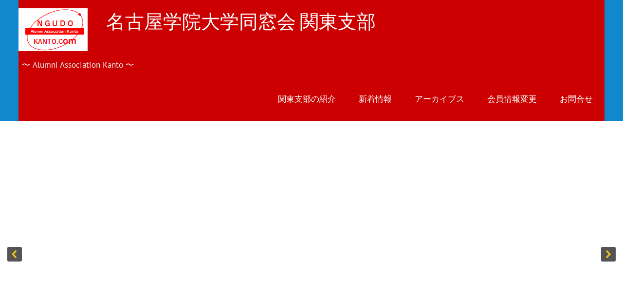

--- FILE ---
content_type: text/html; charset=UTF-8
request_url: http://ngudo-kanto.com/2014/05/
body_size: 20965
content:
<!DOCTYPE html><!-- HTML 5 -->
<html lang="ja">

<head>
<meta charset="UTF-8" />
<meta name="viewport" content="width=device-width, initial-scale=1">
<link rel="profile" href="http://gmpg.org/xfn/11" />
<link rel="pingback" href="http://ngudo-kanto.com/xmlrpc.php" />

<title>2014年5月 &#8211; 名古屋学院大学同窓会 関東支部</title>
<meta name='robots' content='max-image-preview:large' />
	<style>img:is([sizes="auto" i], [sizes^="auto," i]) { contain-intrinsic-size: 3000px 1500px }</style>
	<link rel='dns-prefetch' href='//webfonts.xserver.jp' />
<link rel="alternate" type="application/rss+xml" title="名古屋学院大学同窓会 関東支部 &raquo; フィード" href="http://ngudo-kanto.com/feed/" />
<link rel="alternate" type="application/rss+xml" title="名古屋学院大学同窓会 関東支部 &raquo; コメントフィード" href="http://ngudo-kanto.com/comments/feed/" />
<script type="text/javascript">
/* <![CDATA[ */
window._wpemojiSettings = {"baseUrl":"https:\/\/s.w.org\/images\/core\/emoji\/16.0.1\/72x72\/","ext":".png","svgUrl":"https:\/\/s.w.org\/images\/core\/emoji\/16.0.1\/svg\/","svgExt":".svg","source":{"concatemoji":"http:\/\/ngudo-kanto.com\/wp-includes\/js\/wp-emoji-release.min.js?ver=6.8.3"}};
/*! This file is auto-generated */
!function(s,n){var o,i,e;function c(e){try{var t={supportTests:e,timestamp:(new Date).valueOf()};sessionStorage.setItem(o,JSON.stringify(t))}catch(e){}}function p(e,t,n){e.clearRect(0,0,e.canvas.width,e.canvas.height),e.fillText(t,0,0);var t=new Uint32Array(e.getImageData(0,0,e.canvas.width,e.canvas.height).data),a=(e.clearRect(0,0,e.canvas.width,e.canvas.height),e.fillText(n,0,0),new Uint32Array(e.getImageData(0,0,e.canvas.width,e.canvas.height).data));return t.every(function(e,t){return e===a[t]})}function u(e,t){e.clearRect(0,0,e.canvas.width,e.canvas.height),e.fillText(t,0,0);for(var n=e.getImageData(16,16,1,1),a=0;a<n.data.length;a++)if(0!==n.data[a])return!1;return!0}function f(e,t,n,a){switch(t){case"flag":return n(e,"\ud83c\udff3\ufe0f\u200d\u26a7\ufe0f","\ud83c\udff3\ufe0f\u200b\u26a7\ufe0f")?!1:!n(e,"\ud83c\udde8\ud83c\uddf6","\ud83c\udde8\u200b\ud83c\uddf6")&&!n(e,"\ud83c\udff4\udb40\udc67\udb40\udc62\udb40\udc65\udb40\udc6e\udb40\udc67\udb40\udc7f","\ud83c\udff4\u200b\udb40\udc67\u200b\udb40\udc62\u200b\udb40\udc65\u200b\udb40\udc6e\u200b\udb40\udc67\u200b\udb40\udc7f");case"emoji":return!a(e,"\ud83e\udedf")}return!1}function g(e,t,n,a){var r="undefined"!=typeof WorkerGlobalScope&&self instanceof WorkerGlobalScope?new OffscreenCanvas(300,150):s.createElement("canvas"),o=r.getContext("2d",{willReadFrequently:!0}),i=(o.textBaseline="top",o.font="600 32px Arial",{});return e.forEach(function(e){i[e]=t(o,e,n,a)}),i}function t(e){var t=s.createElement("script");t.src=e,t.defer=!0,s.head.appendChild(t)}"undefined"!=typeof Promise&&(o="wpEmojiSettingsSupports",i=["flag","emoji"],n.supports={everything:!0,everythingExceptFlag:!0},e=new Promise(function(e){s.addEventListener("DOMContentLoaded",e,{once:!0})}),new Promise(function(t){var n=function(){try{var e=JSON.parse(sessionStorage.getItem(o));if("object"==typeof e&&"number"==typeof e.timestamp&&(new Date).valueOf()<e.timestamp+604800&&"object"==typeof e.supportTests)return e.supportTests}catch(e){}return null}();if(!n){if("undefined"!=typeof Worker&&"undefined"!=typeof OffscreenCanvas&&"undefined"!=typeof URL&&URL.createObjectURL&&"undefined"!=typeof Blob)try{var e="postMessage("+g.toString()+"("+[JSON.stringify(i),f.toString(),p.toString(),u.toString()].join(",")+"));",a=new Blob([e],{type:"text/javascript"}),r=new Worker(URL.createObjectURL(a),{name:"wpTestEmojiSupports"});return void(r.onmessage=function(e){c(n=e.data),r.terminate(),t(n)})}catch(e){}c(n=g(i,f,p,u))}t(n)}).then(function(e){for(var t in e)n.supports[t]=e[t],n.supports.everything=n.supports.everything&&n.supports[t],"flag"!==t&&(n.supports.everythingExceptFlag=n.supports.everythingExceptFlag&&n.supports[t]);n.supports.everythingExceptFlag=n.supports.everythingExceptFlag&&!n.supports.flag,n.DOMReady=!1,n.readyCallback=function(){n.DOMReady=!0}}).then(function(){return e}).then(function(){var e;n.supports.everything||(n.readyCallback(),(e=n.source||{}).concatemoji?t(e.concatemoji):e.wpemoji&&e.twemoji&&(t(e.twemoji),t(e.wpemoji)))}))}((window,document),window._wpemojiSettings);
/* ]]> */
</script>
<link rel='stylesheet' id='glades-custom-fonts-css' href='http://ngudo-kanto.com/wp-content/themes/glades/css/custom-fonts.css?ver=20180413' type='text/css' media='all' />
<style id='wp-emoji-styles-inline-css' type='text/css'>

	img.wp-smiley, img.emoji {
		display: inline !important;
		border: none !important;
		box-shadow: none !important;
		height: 1em !important;
		width: 1em !important;
		margin: 0 0.07em !important;
		vertical-align: -0.1em !important;
		background: none !important;
		padding: 0 !important;
	}
</style>
<link rel='stylesheet' id='wp-block-library-css' href='http://ngudo-kanto.com/wp-includes/css/dist/block-library/style.min.css?ver=6.8.3' type='text/css' media='all' />
<style id='classic-theme-styles-inline-css' type='text/css'>
/*! This file is auto-generated */
.wp-block-button__link{color:#fff;background-color:#32373c;border-radius:9999px;box-shadow:none;text-decoration:none;padding:calc(.667em + 2px) calc(1.333em + 2px);font-size:1.125em}.wp-block-file__button{background:#32373c;color:#fff;text-decoration:none}
</style>
<style id='global-styles-inline-css' type='text/css'>
:root{--wp--preset--aspect-ratio--square: 1;--wp--preset--aspect-ratio--4-3: 4/3;--wp--preset--aspect-ratio--3-4: 3/4;--wp--preset--aspect-ratio--3-2: 3/2;--wp--preset--aspect-ratio--2-3: 2/3;--wp--preset--aspect-ratio--16-9: 16/9;--wp--preset--aspect-ratio--9-16: 9/16;--wp--preset--color--black: #ffffff;--wp--preset--color--cyan-bluish-gray: #abb8c3;--wp--preset--color--white: #ffffff;--wp--preset--color--pale-pink: #f78da7;--wp--preset--color--vivid-red: #cf2e2e;--wp--preset--color--luminous-vivid-orange: #ff6900;--wp--preset--color--luminous-vivid-amber: #fcb900;--wp--preset--color--light-green-cyan: #7bdcb5;--wp--preset--color--vivid-green-cyan: #00d084;--wp--preset--color--pale-cyan-blue: #8ed1fc;--wp--preset--color--vivid-cyan-blue: #0693e3;--wp--preset--color--vivid-purple: #9b51e0;--wp--preset--color--primary: #1188cc;--wp--preset--color--light-gray: #ffffff;--wp--preset--color--dark-gray: #ffffff;--wp--preset--gradient--vivid-cyan-blue-to-vivid-purple: linear-gradient(135deg,rgba(6,147,227,1) 0%,rgb(155,81,224) 100%);--wp--preset--gradient--light-green-cyan-to-vivid-green-cyan: linear-gradient(135deg,rgb(122,220,180) 0%,rgb(0,208,130) 100%);--wp--preset--gradient--luminous-vivid-amber-to-luminous-vivid-orange: linear-gradient(135deg,rgba(252,185,0,1) 0%,rgba(255,105,0,1) 100%);--wp--preset--gradient--luminous-vivid-orange-to-vivid-red: linear-gradient(135deg,rgba(255,105,0,1) 0%,rgb(207,46,46) 100%);--wp--preset--gradient--very-light-gray-to-cyan-bluish-gray: linear-gradient(135deg,rgb(238,238,238) 0%,rgb(169,184,195) 100%);--wp--preset--gradient--cool-to-warm-spectrum: linear-gradient(135deg,rgb(74,234,220) 0%,rgb(151,120,209) 20%,rgb(207,42,186) 40%,rgb(238,44,130) 60%,rgb(251,105,98) 80%,rgb(254,248,76) 100%);--wp--preset--gradient--blush-light-purple: linear-gradient(135deg,rgb(255,206,236) 0%,rgb(152,150,240) 100%);--wp--preset--gradient--blush-bordeaux: linear-gradient(135deg,rgb(254,205,165) 0%,rgb(254,45,45) 50%,rgb(107,0,62) 100%);--wp--preset--gradient--luminous-dusk: linear-gradient(135deg,rgb(255,203,112) 0%,rgb(199,81,192) 50%,rgb(65,88,208) 100%);--wp--preset--gradient--pale-ocean: linear-gradient(135deg,rgb(255,245,203) 0%,rgb(182,227,212) 50%,rgb(51,167,181) 100%);--wp--preset--gradient--electric-grass: linear-gradient(135deg,rgb(202,248,128) 0%,rgb(113,206,126) 100%);--wp--preset--gradient--midnight: linear-gradient(135deg,rgb(2,3,129) 0%,rgb(40,116,252) 100%);--wp--preset--font-size--small: 13px;--wp--preset--font-size--medium: 20px;--wp--preset--font-size--large: 36px;--wp--preset--font-size--x-large: 42px;--wp--preset--spacing--20: 0.44rem;--wp--preset--spacing--30: 0.67rem;--wp--preset--spacing--40: 1rem;--wp--preset--spacing--50: 1.5rem;--wp--preset--spacing--60: 2.25rem;--wp--preset--spacing--70: 3.38rem;--wp--preset--spacing--80: 5.06rem;--wp--preset--shadow--natural: 6px 6px 9px rgba(0, 0, 0, 0.2);--wp--preset--shadow--deep: 12px 12px 50px rgba(0, 0, 0, 0.4);--wp--preset--shadow--sharp: 6px 6px 0px rgba(0, 0, 0, 0.2);--wp--preset--shadow--outlined: 6px 6px 0px -3px rgba(255, 255, 255, 1), 6px 6px rgba(0, 0, 0, 1);--wp--preset--shadow--crisp: 6px 6px 0px rgba(0, 0, 0, 1);}:where(.is-layout-flex){gap: 0.5em;}:where(.is-layout-grid){gap: 0.5em;}body .is-layout-flex{display: flex;}.is-layout-flex{flex-wrap: wrap;align-items: center;}.is-layout-flex > :is(*, div){margin: 0;}body .is-layout-grid{display: grid;}.is-layout-grid > :is(*, div){margin: 0;}:where(.wp-block-columns.is-layout-flex){gap: 2em;}:where(.wp-block-columns.is-layout-grid){gap: 2em;}:where(.wp-block-post-template.is-layout-flex){gap: 1.25em;}:where(.wp-block-post-template.is-layout-grid){gap: 1.25em;}.has-black-color{color: var(--wp--preset--color--black) !important;}.has-cyan-bluish-gray-color{color: var(--wp--preset--color--cyan-bluish-gray) !important;}.has-white-color{color: var(--wp--preset--color--white) !important;}.has-pale-pink-color{color: var(--wp--preset--color--pale-pink) !important;}.has-vivid-red-color{color: var(--wp--preset--color--vivid-red) !important;}.has-luminous-vivid-orange-color{color: var(--wp--preset--color--luminous-vivid-orange) !important;}.has-luminous-vivid-amber-color{color: var(--wp--preset--color--luminous-vivid-amber) !important;}.has-light-green-cyan-color{color: var(--wp--preset--color--light-green-cyan) !important;}.has-vivid-green-cyan-color{color: var(--wp--preset--color--vivid-green-cyan) !important;}.has-pale-cyan-blue-color{color: var(--wp--preset--color--pale-cyan-blue) !important;}.has-vivid-cyan-blue-color{color: var(--wp--preset--color--vivid-cyan-blue) !important;}.has-vivid-purple-color{color: var(--wp--preset--color--vivid-purple) !important;}.has-black-background-color{background-color: var(--wp--preset--color--black) !important;}.has-cyan-bluish-gray-background-color{background-color: var(--wp--preset--color--cyan-bluish-gray) !important;}.has-white-background-color{background-color: var(--wp--preset--color--white) !important;}.has-pale-pink-background-color{background-color: var(--wp--preset--color--pale-pink) !important;}.has-vivid-red-background-color{background-color: var(--wp--preset--color--vivid-red) !important;}.has-luminous-vivid-orange-background-color{background-color: var(--wp--preset--color--luminous-vivid-orange) !important;}.has-luminous-vivid-amber-background-color{background-color: var(--wp--preset--color--luminous-vivid-amber) !important;}.has-light-green-cyan-background-color{background-color: var(--wp--preset--color--light-green-cyan) !important;}.has-vivid-green-cyan-background-color{background-color: var(--wp--preset--color--vivid-green-cyan) !important;}.has-pale-cyan-blue-background-color{background-color: var(--wp--preset--color--pale-cyan-blue) !important;}.has-vivid-cyan-blue-background-color{background-color: var(--wp--preset--color--vivid-cyan-blue) !important;}.has-vivid-purple-background-color{background-color: var(--wp--preset--color--vivid-purple) !important;}.has-black-border-color{border-color: var(--wp--preset--color--black) !important;}.has-cyan-bluish-gray-border-color{border-color: var(--wp--preset--color--cyan-bluish-gray) !important;}.has-white-border-color{border-color: var(--wp--preset--color--white) !important;}.has-pale-pink-border-color{border-color: var(--wp--preset--color--pale-pink) !important;}.has-vivid-red-border-color{border-color: var(--wp--preset--color--vivid-red) !important;}.has-luminous-vivid-orange-border-color{border-color: var(--wp--preset--color--luminous-vivid-orange) !important;}.has-luminous-vivid-amber-border-color{border-color: var(--wp--preset--color--luminous-vivid-amber) !important;}.has-light-green-cyan-border-color{border-color: var(--wp--preset--color--light-green-cyan) !important;}.has-vivid-green-cyan-border-color{border-color: var(--wp--preset--color--vivid-green-cyan) !important;}.has-pale-cyan-blue-border-color{border-color: var(--wp--preset--color--pale-cyan-blue) !important;}.has-vivid-cyan-blue-border-color{border-color: var(--wp--preset--color--vivid-cyan-blue) !important;}.has-vivid-purple-border-color{border-color: var(--wp--preset--color--vivid-purple) !important;}.has-vivid-cyan-blue-to-vivid-purple-gradient-background{background: var(--wp--preset--gradient--vivid-cyan-blue-to-vivid-purple) !important;}.has-light-green-cyan-to-vivid-green-cyan-gradient-background{background: var(--wp--preset--gradient--light-green-cyan-to-vivid-green-cyan) !important;}.has-luminous-vivid-amber-to-luminous-vivid-orange-gradient-background{background: var(--wp--preset--gradient--luminous-vivid-amber-to-luminous-vivid-orange) !important;}.has-luminous-vivid-orange-to-vivid-red-gradient-background{background: var(--wp--preset--gradient--luminous-vivid-orange-to-vivid-red) !important;}.has-very-light-gray-to-cyan-bluish-gray-gradient-background{background: var(--wp--preset--gradient--very-light-gray-to-cyan-bluish-gray) !important;}.has-cool-to-warm-spectrum-gradient-background{background: var(--wp--preset--gradient--cool-to-warm-spectrum) !important;}.has-blush-light-purple-gradient-background{background: var(--wp--preset--gradient--blush-light-purple) !important;}.has-blush-bordeaux-gradient-background{background: var(--wp--preset--gradient--blush-bordeaux) !important;}.has-luminous-dusk-gradient-background{background: var(--wp--preset--gradient--luminous-dusk) !important;}.has-pale-ocean-gradient-background{background: var(--wp--preset--gradient--pale-ocean) !important;}.has-electric-grass-gradient-background{background: var(--wp--preset--gradient--electric-grass) !important;}.has-midnight-gradient-background{background: var(--wp--preset--gradient--midnight) !important;}.has-small-font-size{font-size: var(--wp--preset--font-size--small) !important;}.has-medium-font-size{font-size: var(--wp--preset--font-size--medium) !important;}.has-large-font-size{font-size: var(--wp--preset--font-size--large) !important;}.has-x-large-font-size{font-size: var(--wp--preset--font-size--x-large) !important;}
:where(.wp-block-post-template.is-layout-flex){gap: 1.25em;}:where(.wp-block-post-template.is-layout-grid){gap: 1.25em;}
:where(.wp-block-columns.is-layout-flex){gap: 2em;}:where(.wp-block-columns.is-layout-grid){gap: 2em;}
:root :where(.wp-block-pullquote){font-size: 1.5em;line-height: 1.6;}
</style>
<link rel='stylesheet' id='contact-form-7-css' href='http://ngudo-kanto.com/wp-content/plugins/contact-form-7/includes/css/styles.css?ver=6.1.1' type='text/css' media='all' />
<link rel='stylesheet' id='wpos-magnific-style-css' href='http://ngudo-kanto.com/wp-content/plugins/meta-slider-and-carousel-with-lightbox/assets/css/magnific-popup.css?ver=2.0.6' type='text/css' media='all' />
<link rel='stylesheet' id='wpos-slick-style-css' href='http://ngudo-kanto.com/wp-content/plugins/meta-slider-and-carousel-with-lightbox/assets/css/slick.css?ver=2.0.6' type='text/css' media='all' />
<link rel='stylesheet' id='wp-igsp-public-css-css' href='http://ngudo-kanto.com/wp-content/plugins/meta-slider-and-carousel-with-lightbox/assets/css/wp-igsp-public.css?ver=2.0.6' type='text/css' media='all' />
<link rel='stylesheet' id='sb-type-std-css' href='http://ngudo-kanto.com/wp-content/plugins/speech-bubble/css/sb-type-std.css?ver=6.8.3' type='text/css' media='all' />
<link rel='stylesheet' id='sb-type-fb-css' href='http://ngudo-kanto.com/wp-content/plugins/speech-bubble/css/sb-type-fb.css?ver=6.8.3' type='text/css' media='all' />
<link rel='stylesheet' id='sb-type-fb-flat-css' href='http://ngudo-kanto.com/wp-content/plugins/speech-bubble/css/sb-type-fb-flat.css?ver=6.8.3' type='text/css' media='all' />
<link rel='stylesheet' id='sb-type-ln-css' href='http://ngudo-kanto.com/wp-content/plugins/speech-bubble/css/sb-type-ln.css?ver=6.8.3' type='text/css' media='all' />
<link rel='stylesheet' id='sb-type-ln-flat-css' href='http://ngudo-kanto.com/wp-content/plugins/speech-bubble/css/sb-type-ln-flat.css?ver=6.8.3' type='text/css' media='all' />
<link rel='stylesheet' id='sb-type-pink-css' href='http://ngudo-kanto.com/wp-content/plugins/speech-bubble/css/sb-type-pink.css?ver=6.8.3' type='text/css' media='all' />
<link rel='stylesheet' id='sb-type-rtail-css' href='http://ngudo-kanto.com/wp-content/plugins/speech-bubble/css/sb-type-rtail.css?ver=6.8.3' type='text/css' media='all' />
<link rel='stylesheet' id='sb-type-drop-css' href='http://ngudo-kanto.com/wp-content/plugins/speech-bubble/css/sb-type-drop.css?ver=6.8.3' type='text/css' media='all' />
<link rel='stylesheet' id='sb-type-think-css' href='http://ngudo-kanto.com/wp-content/plugins/speech-bubble/css/sb-type-think.css?ver=6.8.3' type='text/css' media='all' />
<link rel='stylesheet' id='sb-no-br-css' href='http://ngudo-kanto.com/wp-content/plugins/speech-bubble/css/sb-no-br.css?ver=6.8.3' type='text/css' media='all' />
<link rel='stylesheet' id='weatherhacks-css' href='http://ngudo-kanto.com/wp-content/plugins/wp-weatherhacks/style.css?ver=1511675150' type='text/css' media='all' />
<link rel='stylesheet' id='glades-stylesheet-css' href='http://ngudo-kanto.com/wp-content/themes/glades/style.css?ver=1.4.5' type='text/css' media='all' />
<link rel='stylesheet' id='genericons-css' href='http://ngudo-kanto.com/wp-content/themes/glades/css/genericons/genericons.css?ver=3.4.1' type='text/css' media='all' />
<link rel='stylesheet' id='__EPYT__style-css' href='http://ngudo-kanto.com/wp-content/plugins/youtube-embed-plus/styles/ytprefs.min.css?ver=14.2.3' type='text/css' media='all' />
<style id='__EPYT__style-inline-css' type='text/css'>

                .epyt-gallery-thumb {
                        width: 33.333%;
                }
                
</style>
<link rel='stylesheet' id='quick_chat_style_sheet-css' href='http://ngudo-kanto.com/wp-content/plugins/quick-chat/css/quick-chat.css?ver=6.8.3' type='text/css' media='all' />
<!--[if lt IE 8]>
<link rel='stylesheet' id='quick_chat_ie_style_sheet-css' href='http://ngudo-kanto.com/wp-content/plugins/quick-chat/css/quick-chat-ie.css?ver=6.8.3' type='text/css' media='all' />
<![endif]-->
<link rel="stylesheet" type="text/css" href="//ngudo-kanto.com/wp-content/plugins/smart-slider-3/Public/SmartSlider3/Application/Frontend/Assets/dist/smartslider.min.css?ver=c9342566" media="all">
<link rel="stylesheet" type="text/css" href="https://fonts.googleapis.com/css?display=swap&amp;family=Roboto%3A300%2C400" media="all">
<style data-related="n2-ss-2">div#n2-ss-2 .n2-ss-slider-1{display:grid;position:relative;}div#n2-ss-2 .n2-ss-slider-2{display:grid;position:relative;overflow:hidden;padding:0px 0px 0px 0px;border:0px solid RGBA(62,62,62,1);border-radius:0px;background-clip:padding-box;background-repeat:repeat;background-position:50% 50%;background-size:cover;background-attachment:scroll;z-index:1;}div#n2-ss-2:not(.n2-ss-loaded) .n2-ss-slider-2{background-image:none !important;}div#n2-ss-2 .n2-ss-slider-3{display:grid;grid-template-areas:'cover';position:relative;overflow:hidden;z-index:10;}div#n2-ss-2 .n2-ss-slider-3 > *{grid-area:cover;}div#n2-ss-2 .n2-ss-slide-backgrounds,div#n2-ss-2 .n2-ss-slider-3 > .n2-ss-divider{position:relative;}div#n2-ss-2 .n2-ss-slide-backgrounds{z-index:10;}div#n2-ss-2 .n2-ss-slide-backgrounds > *{overflow:hidden;}div#n2-ss-2 .n2-ss-slide-background{transform:translateX(-100000px);}div#n2-ss-2 .n2-ss-slider-4{place-self:center;position:relative;width:100%;height:100%;z-index:20;display:grid;grid-template-areas:'slide';}div#n2-ss-2 .n2-ss-slider-4 > *{grid-area:slide;}div#n2-ss-2.n2-ss-full-page--constrain-ratio .n2-ss-slider-4{height:auto;}div#n2-ss-2 .n2-ss-slide{display:grid;place-items:center;grid-auto-columns:100%;position:relative;z-index:20;-webkit-backface-visibility:hidden;transform:translateX(-100000px);}div#n2-ss-2 .n2-ss-slide{perspective:1500px;}div#n2-ss-2 .n2-ss-slide-active{z-index:21;}.n2-ss-background-animation{position:absolute;top:0;left:0;width:100%;height:100%;z-index:3;}div#n2-ss-2 .nextend-arrow{cursor:pointer;overflow:hidden;line-height:0 !important;z-index:18;-webkit-user-select:none;}div#n2-ss-2 .nextend-arrow img{position:relative;display:block;}div#n2-ss-2 .nextend-arrow img.n2-arrow-hover-img{display:none;}div#n2-ss-2 .nextend-arrow:FOCUS img.n2-arrow-hover-img,div#n2-ss-2 .nextend-arrow:HOVER img.n2-arrow-hover-img{display:inline;}div#n2-ss-2 .nextend-arrow:FOCUS img.n2-arrow-normal-img,div#n2-ss-2 .nextend-arrow:HOVER img.n2-arrow-normal-img{display:none;}div#n2-ss-2 .nextend-arrow-animated{overflow:hidden;}div#n2-ss-2 .nextend-arrow-animated > div{position:relative;}div#n2-ss-2 .nextend-arrow-animated .n2-active{position:absolute;}div#n2-ss-2 .nextend-arrow-animated-fade{transition:background 0.3s, opacity 0.4s;}div#n2-ss-2 .nextend-arrow-animated-horizontal > div{transition:all 0.4s;transform:none;}div#n2-ss-2 .nextend-arrow-animated-horizontal .n2-active{top:0;}div#n2-ss-2 .nextend-arrow-previous.nextend-arrow-animated-horizontal .n2-active{left:100%;}div#n2-ss-2 .nextend-arrow-next.nextend-arrow-animated-horizontal .n2-active{right:100%;}div#n2-ss-2 .nextend-arrow-previous.nextend-arrow-animated-horizontal:HOVER > div,div#n2-ss-2 .nextend-arrow-previous.nextend-arrow-animated-horizontal:FOCUS > div{transform:translateX(-100%);}div#n2-ss-2 .nextend-arrow-next.nextend-arrow-animated-horizontal:HOVER > div,div#n2-ss-2 .nextend-arrow-next.nextend-arrow-animated-horizontal:FOCUS > div{transform:translateX(100%);}div#n2-ss-2 .nextend-arrow-animated-vertical > div{transition:all 0.4s;transform:none;}div#n2-ss-2 .nextend-arrow-animated-vertical .n2-active{left:0;}div#n2-ss-2 .nextend-arrow-previous.nextend-arrow-animated-vertical .n2-active{top:100%;}div#n2-ss-2 .nextend-arrow-next.nextend-arrow-animated-vertical .n2-active{bottom:100%;}div#n2-ss-2 .nextend-arrow-previous.nextend-arrow-animated-vertical:HOVER > div,div#n2-ss-2 .nextend-arrow-previous.nextend-arrow-animated-vertical:FOCUS > div{transform:translateY(-100%);}div#n2-ss-2 .nextend-arrow-next.nextend-arrow-animated-vertical:HOVER > div,div#n2-ss-2 .nextend-arrow-next.nextend-arrow-animated-vertical:FOCUS > div{transform:translateY(100%);}div#n2-ss-2 .nextend-shadow{width:100%;z-index:0;}div#n2-ss-2 .nextend-shadow img{max-width:none;width:100%;}div#n2-ss-2 .n2-font-577e3e94d392c80545fffaf7623e9404-hover{font-family: 'Roboto','Arial';color: #ffffff;font-size:225%;text-shadow: none;line-height: 1.5;font-weight: normal;font-style: normal;text-decoration: none;text-align: inherit;letter-spacing: normal;word-spacing: normal;text-transform: none;}div#n2-ss-2 .n2-style-107cb0e4b96e295f0c4852cfc0854d07-heading{background: RGBA(0,0,0,0.67);opacity:1;padding:2px 2px 2px 2px ;box-shadow: none;border: 0px solid RGBA(0,0,0,1);border-radius:3px;}div#n2-ss-2 .n2-style-107cb0e4b96e295f0c4852cfc0854d07-heading:Hover, div#n2-ss-2 .n2-style-107cb0e4b96e295f0c4852cfc0854d07-heading:ACTIVE, div#n2-ss-2 .n2-style-107cb0e4b96e295f0c4852cfc0854d07-heading:FOCUS{background: RGBA(255,145,57,1);}div#n2-ss-2 .n2-ss-slide-limiter{max-width:1400px;}div#n2-ss-2 .n-uc-IwMJb90YFg3M{padding:10px 10px 10px 10px}div#n2-ss-2 .n-uc-yhPFVeh5cngm{padding:10px 10px 10px 10px}div#n2-ss-2 .n-uc-aGb19qhGaqeJ{padding:10px 10px 10px 10px}div#n2-ss-2 .n-uc-SgkTL4ZHUSmi{padding:10px 10px 10px 10px}div#n2-ss-2 .n-uc-b46eLO3dd6TX{padding:10px 10px 10px 10px}div#n2-ss-2 .n-uc-zH9wAnwtm8pS-inner{padding:10px 10px 10px 10px;justify-content:center}div#n2-ss-2 .n-uc-zH9wAnwtm8pS{align-self:center;}div#n2-ss-2 .n-uc-CS6mv9cUgE78{padding:10px 10px 10px 10px}div#n2-ss-2 .nextend-arrow img{width: 26px}@media (min-width: 1200px){div#n2-ss-2 [data-hide-desktopportrait="1"]{display: none !important;}}@media (orientation: landscape) and (max-width: 1199px) and (min-width: 901px),(orientation: portrait) and (max-width: 1199px) and (min-width: 701px){div#n2-ss-2 [data-hide-tabletportrait="1"]{display: none !important;}}@media (orientation: landscape) and (max-width: 900px),(orientation: portrait) and (max-width: 700px){div#n2-ss-2 [data-hide-mobileportrait="1"]{display: none !important;}div#n2-ss-2 .nextend-arrow img{width: 16px}}</style>
<style data-related="n2-ss-3">div#n2-ss-3 .n2-ss-slider-1{display:grid;position:relative;}div#n2-ss-3 .n2-ss-slider-2{display:grid;position:relative;overflow:hidden;padding:0px 0px 0px 0px;border:0px solid RGBA(62,62,62,1);border-radius:0px;background-clip:padding-box;background-repeat:repeat;background-position:50% 50%;background-size:cover;background-attachment:scroll;z-index:1;}div#n2-ss-3:not(.n2-ss-loaded) .n2-ss-slider-2{background-image:none !important;}div#n2-ss-3 .n2-ss-slider-3{display:grid;grid-template-areas:'cover';position:relative;overflow:hidden;z-index:10;}div#n2-ss-3 .n2-ss-slider-3 > *{grid-area:cover;}div#n2-ss-3 .n2-ss-slide-backgrounds,div#n2-ss-3 .n2-ss-slider-3 > .n2-ss-divider{position:relative;}div#n2-ss-3 .n2-ss-slide-backgrounds{z-index:10;}div#n2-ss-3 .n2-ss-slide-backgrounds > *{overflow:hidden;}div#n2-ss-3 .n2-ss-slide-background{transform:translateX(-100000px);}div#n2-ss-3 .n2-ss-slider-4{place-self:center;position:relative;width:100%;height:100%;z-index:20;display:grid;grid-template-areas:'slide';}div#n2-ss-3 .n2-ss-slider-4 > *{grid-area:slide;}div#n2-ss-3.n2-ss-full-page--constrain-ratio .n2-ss-slider-4{height:auto;}div#n2-ss-3 .n2-ss-slide{display:grid;place-items:center;grid-auto-columns:100%;position:relative;z-index:20;-webkit-backface-visibility:hidden;transform:translateX(-100000px);}div#n2-ss-3 .n2-ss-slide{perspective:1500px;}div#n2-ss-3 .n2-ss-slide-active{z-index:21;}.n2-ss-background-animation{position:absolute;top:0;left:0;width:100%;height:100%;z-index:3;}div#n2-ss-3 .nextend-autoplay{cursor:pointer;z-index:16;line-height:1;}div#n2-ss-3 .nextend-autoplay img{display:block;}div#n2-ss-3 .nextend-autoplay .nextend-autoplay-play{display:none;}div#n2-ss-3 .nextend-autoplay.n2-autoplay-paused .nextend-autoplay-play{display:block;}div#n2-ss-3 .nextend-autoplay.n2-autoplay-paused .nextend-autoplay-pause{display:none;}div#n2-ss-3 .nextend-arrow{cursor:pointer;overflow:hidden;line-height:0 !important;z-index:18;-webkit-user-select:none;}div#n2-ss-3 .nextend-arrow img{position:relative;display:block;}div#n2-ss-3 .nextend-arrow img.n2-arrow-hover-img{display:none;}div#n2-ss-3 .nextend-arrow:FOCUS img.n2-arrow-hover-img,div#n2-ss-3 .nextend-arrow:HOVER img.n2-arrow-hover-img{display:inline;}div#n2-ss-3 .nextend-arrow:FOCUS img.n2-arrow-normal-img,div#n2-ss-3 .nextend-arrow:HOVER img.n2-arrow-normal-img{display:none;}div#n2-ss-3 .nextend-arrow-animated{overflow:hidden;}div#n2-ss-3 .nextend-arrow-animated > div{position:relative;}div#n2-ss-3 .nextend-arrow-animated .n2-active{position:absolute;}div#n2-ss-3 .nextend-arrow-animated-fade{transition:background 0.3s, opacity 0.4s;}div#n2-ss-3 .nextend-arrow-animated-horizontal > div{transition:all 0.4s;transform:none;}div#n2-ss-3 .nextend-arrow-animated-horizontal .n2-active{top:0;}div#n2-ss-3 .nextend-arrow-previous.nextend-arrow-animated-horizontal .n2-active{left:100%;}div#n2-ss-3 .nextend-arrow-next.nextend-arrow-animated-horizontal .n2-active{right:100%;}div#n2-ss-3 .nextend-arrow-previous.nextend-arrow-animated-horizontal:HOVER > div,div#n2-ss-3 .nextend-arrow-previous.nextend-arrow-animated-horizontal:FOCUS > div{transform:translateX(-100%);}div#n2-ss-3 .nextend-arrow-next.nextend-arrow-animated-horizontal:HOVER > div,div#n2-ss-3 .nextend-arrow-next.nextend-arrow-animated-horizontal:FOCUS > div{transform:translateX(100%);}div#n2-ss-3 .nextend-arrow-animated-vertical > div{transition:all 0.4s;transform:none;}div#n2-ss-3 .nextend-arrow-animated-vertical .n2-active{left:0;}div#n2-ss-3 .nextend-arrow-previous.nextend-arrow-animated-vertical .n2-active{top:100%;}div#n2-ss-3 .nextend-arrow-next.nextend-arrow-animated-vertical .n2-active{bottom:100%;}div#n2-ss-3 .nextend-arrow-previous.nextend-arrow-animated-vertical:HOVER > div,div#n2-ss-3 .nextend-arrow-previous.nextend-arrow-animated-vertical:FOCUS > div{transform:translateY(-100%);}div#n2-ss-3 .nextend-arrow-next.nextend-arrow-animated-vertical:HOVER > div,div#n2-ss-3 .nextend-arrow-next.nextend-arrow-animated-vertical:FOCUS > div{transform:translateY(100%);}div#n2-ss-3 .n2-style-f17ddbf2d8ed14421f9093b94b93b8a9-heading{background: RGBA(0,0,0,0.67);opacity:1;padding:10px 10px 10px 10px ;box-shadow: none;border: 0px solid RGBA(0,0,0,1);border-radius:3px;}div#n2-ss-3 .n2-style-f17ddbf2d8ed14421f9093b94b93b8a9-heading:Hover, div#n2-ss-3 .n2-style-f17ddbf2d8ed14421f9093b94b93b8a9-heading:ACTIVE, div#n2-ss-3 .n2-style-f17ddbf2d8ed14421f9093b94b93b8a9-heading:FOCUS{background: RGBA(0,0,0,0.67);}div#n2-ss-3 .n2-ss-slide-limiter{max-width:400px;}div#n2-ss-3 .n-uc-cP64ePoH8Wh6{padding:10px 10px 10px 10px}div#n2-ss-3 .n-uc-aZopD8GAx6HI{padding:10px 10px 10px 10px}div#n2-ss-3 .nextend-autoplay img{width: 16px}div#n2-ss-3 .nextend-arrow img{width: 32px}@media (min-width: 1200px){div#n2-ss-3 [data-hide-desktopportrait="1"]{display: none !important;}}@media (orientation: landscape) and (max-width: 1199px) and (min-width: 901px),(orientation: portrait) and (max-width: 1199px) and (min-width: 701px){div#n2-ss-3 [data-hide-tabletportrait="1"]{display: none !important;}}@media (orientation: landscape) and (max-width: 900px),(orientation: portrait) and (max-width: 700px){div#n2-ss-3 [data-hide-mobileportrait="1"]{display: none !important;}div#n2-ss-3 .nextend-autoplay img{width: 8px}div#n2-ss-3 .nextend-arrow img{width: 16px}}</style>
<script>(function(){this._N2=this._N2||{_r:[],_d:[],r:function(){this._r.push(arguments)},d:function(){this._d.push(arguments)}}}).call(window);</script><script src="//ngudo-kanto.com/wp-content/plugins/smart-slider-3/Public/SmartSlider3/Application/Frontend/Assets/dist/n2.min.js?ver=c9342566" defer async></script>
<script src="//ngudo-kanto.com/wp-content/plugins/smart-slider-3/Public/SmartSlider3/Application/Frontend/Assets/dist/smartslider-frontend.min.js?ver=c9342566" defer async></script>
<script src="//ngudo-kanto.com/wp-content/plugins/smart-slider-3/Public/SmartSlider3/Slider/SliderType/Simple/Assets/dist/ss-simple.min.js?ver=c9342566" defer async></script>
<script src="//ngudo-kanto.com/wp-content/plugins/smart-slider-3/Public/SmartSlider3/Widget/Arrow/ArrowImage/Assets/dist/w-arrow-image.min.js?ver=c9342566" defer async></script>
<script src="//ngudo-kanto.com/wp-content/plugins/smart-slider-3/Public/SmartSlider3/Widget/Autoplay/AutoplayImage/Assets/dist/w-autoplay.min.js?ver=c9342566" defer async></script>
<script>_N2.r('documentReady',function(){_N2.r(["documentReady","smartslider-frontend","SmartSliderWidgetArrowImage","SmartSliderWidget","ss-simple"],function(){new _N2.SmartSliderSimple('n2-ss-2',{"admin":false,"background.video.mobile":1,"loadingTime":2000,"alias":{"id":0,"smoothScroll":0,"slideSwitch":0,"scroll":1},"align":"normal","isDelayed":0,"responsive":{"mediaQueries":{"all":false,"desktopportrait":["(min-width: 1200px)"],"tabletportrait":["(orientation: landscape) and (max-width: 1199px) and (min-width: 901px)","(orientation: portrait) and (max-width: 1199px) and (min-width: 701px)"],"mobileportrait":["(orientation: landscape) and (max-width: 900px)","(orientation: portrait) and (max-width: 700px)"]},"base":{"slideOuterWidth":1400,"slideOuterHeight":600,"sliderWidth":1400,"sliderHeight":600,"slideWidth":1400,"slideHeight":600},"hideOn":{"desktopLandscape":false,"desktopPortrait":false,"tabletLandscape":false,"tabletPortrait":false,"mobileLandscape":false,"mobilePortrait":false},"onResizeEnabled":true,"type":"auto","sliderHeightBasedOn":"real","focusUser":1,"focusEdge":"auto","breakpoints":[{"device":"tabletPortrait","type":"max-screen-width","portraitWidth":1199,"landscapeWidth":1199},{"device":"mobilePortrait","type":"max-screen-width","portraitWidth":700,"landscapeWidth":900}],"enabledDevices":{"desktopLandscape":0,"desktopPortrait":1,"tabletLandscape":0,"tabletPortrait":1,"mobileLandscape":0,"mobilePortrait":1},"sizes":{"desktopPortrait":{"width":1400,"height":600,"max":3000,"min":1200},"tabletPortrait":{"width":701,"height":300,"customHeight":false,"max":1199,"min":701},"mobilePortrait":{"width":320,"height":137,"customHeight":false,"max":900,"min":320}},"overflowHiddenPage":0,"focus":{"offsetTop":"#wpadminbar","offsetBottom":""}},"controls":{"mousewheel":0,"touch":"horizontal","keyboard":1,"blockCarouselInteraction":1},"playWhenVisible":1,"playWhenVisibleAt":0.5,"lazyLoad":0,"lazyLoadNeighbor":0,"blockrightclick":0,"maintainSession":0,"autoplay":{"enabled":1,"start":1,"duration":8000,"autoplayLoop":1,"allowReStart":0,"pause":{"click":1,"mouse":"0","mediaStarted":1},"resume":{"click":0,"mouse":"0","mediaEnded":1,"slidechanged":0},"interval":1,"intervalModifier":"loop","intervalSlide":"current"},"perspective":1500,"layerMode":{"playOnce":0,"playFirstLayer":1,"mode":"skippable","inAnimation":"mainInEnd"},"bgAnimations":0,"mainanimation":{"type":"fade","duration":800,"delay":0,"ease":"easeOutQuad","shiftedBackgroundAnimation":0},"carousel":1,"initCallbacks":function(){new _N2.SmartSliderWidgetArrowImage(this);new _N2.SmartSliderWidget(this,'shadow','.nextend-shadow')}})});_N2.r(["documentReady","smartslider-frontend","SmartSliderWidgetAutoplayImage","SmartSliderWidgetArrowImage","ss-simple"],function(){new _N2.SmartSliderSimple('n2-ss-3',{"admin":false,"background.video.mobile":1,"loadingTime":2000,"alias":{"id":0,"smoothScroll":0,"slideSwitch":0,"scroll":1},"align":"normal","isDelayed":0,"responsive":{"mediaQueries":{"all":false,"desktopportrait":["(min-width: 1200px)"],"tabletportrait":["(orientation: landscape) and (max-width: 1199px) and (min-width: 901px)","(orientation: portrait) and (max-width: 1199px) and (min-width: 701px)"],"mobileportrait":["(orientation: landscape) and (max-width: 900px)","(orientation: portrait) and (max-width: 700px)"]},"base":{"slideOuterWidth":400,"slideOuterHeight":200,"sliderWidth":400,"sliderHeight":200,"slideWidth":400,"slideHeight":200},"hideOn":{"desktopLandscape":false,"desktopPortrait":false,"tabletLandscape":false,"tabletPortrait":false,"mobileLandscape":false,"mobilePortrait":false},"onResizeEnabled":true,"type":"auto","sliderHeightBasedOn":"real","focusUser":1,"focusEdge":"auto","breakpoints":[{"device":"tabletPortrait","type":"max-screen-width","portraitWidth":1199,"landscapeWidth":1199},{"device":"mobilePortrait","type":"max-screen-width","portraitWidth":700,"landscapeWidth":900}],"enabledDevices":{"desktopLandscape":0,"desktopPortrait":1,"tabletLandscape":0,"tabletPortrait":1,"mobileLandscape":0,"mobilePortrait":1},"sizes":{"desktopPortrait":{"width":400,"height":200,"max":3000,"min":400},"tabletPortrait":{"width":400,"height":200,"customHeight":false,"max":1199,"min":400},"mobilePortrait":{"width":320,"height":160,"customHeight":false,"max":900,"min":320}},"overflowHiddenPage":0,"focus":{"offsetTop":"#wpadminbar","offsetBottom":""}},"controls":{"mousewheel":0,"touch":"horizontal","keyboard":1,"blockCarouselInteraction":1},"playWhenVisible":1,"playWhenVisibleAt":0.5,"lazyLoad":0,"lazyLoadNeighbor":0,"blockrightclick":0,"maintainSession":0,"autoplay":{"enabled":1,"start":1,"duration":8000,"autoplayLoop":1,"allowReStart":0,"pause":{"click":1,"mouse":"0","mediaStarted":1},"resume":{"click":0,"mouse":"0","mediaEnded":1,"slidechanged":0},"interval":1,"intervalModifier":"loop","intervalSlide":"current"},"perspective":1500,"layerMode":{"playOnce":0,"playFirstLayer":1,"mode":"skippable","inAnimation":"mainInEnd"},"bgAnimations":0,"mainanimation":{"type":"horizontal","duration":800,"delay":0,"ease":"easeOutQuad","shiftedBackgroundAnimation":0},"carousel":1,"initCallbacks":function(){new _N2.SmartSliderWidgetAutoplayImage(this,0,0,0);new _N2.SmartSliderWidgetArrowImage(this)}})})});</script><script type="text/javascript" src="http://ngudo-kanto.com/wp-includes/js/jquery/jquery.min.js?ver=3.7.1" id="jquery-core-js"></script>
<script type="text/javascript" src="http://ngudo-kanto.com/wp-includes/js/jquery/jquery-migrate.min.js?ver=3.4.1" id="jquery-migrate-js"></script>
<script type="text/javascript" src="//webfonts.xserver.jp/js/xserverv3.js?fadein=0&amp;ver=2.0.8" id="typesquare_std-js"></script>
<!--[if lt IE 9]>
<script type="text/javascript" src="http://ngudo-kanto.com/wp-content/themes/glades/js/html5shiv.min.js?ver=3.7.3" id="html5shiv-js"></script>
<![endif]-->
<script type="text/javascript" src="http://ngudo-kanto.com/wp-content/themes/glades/js/navigation.js?ver=20160719" id="glades-jquery-navigation-js"></script>
<script type="text/javascript" id="__ytprefs__-js-extra">
/* <![CDATA[ */
var _EPYT_ = {"ajaxurl":"http:\/\/ngudo-kanto.com\/wp-admin\/admin-ajax.php","security":"b9efb93f91","gallery_scrolloffset":"20","eppathtoscripts":"http:\/\/ngudo-kanto.com\/wp-content\/plugins\/youtube-embed-plus\/scripts\/","eppath":"http:\/\/ngudo-kanto.com\/wp-content\/plugins\/youtube-embed-plus\/","epresponsiveselector":"[\"iframe.__youtube_prefs_widget__\"]","epdovol":"1","version":"14.2.3","evselector":"iframe.__youtube_prefs__[src], iframe[src*=\"youtube.com\/embed\/\"], iframe[src*=\"youtube-nocookie.com\/embed\/\"]","ajax_compat":"","maxres_facade":"eager","ytapi_load":"light","pause_others":"","stopMobileBuffer":"1","facade_mode":"","not_live_on_channel":""};
/* ]]> */
</script>
<script type="text/javascript" src="http://ngudo-kanto.com/wp-content/plugins/youtube-embed-plus/scripts/ytprefs.min.js?ver=14.2.3" id="__ytprefs__-js"></script>
<link rel="https://api.w.org/" href="http://ngudo-kanto.com/wp-json/" /><link rel="EditURI" type="application/rsd+xml" title="RSD" href="http://ngudo-kanto.com/xmlrpc.php?rsd" />
<meta name="generator" content="WordPress 6.8.3" />
<style type='text/css'>
#post-1598 h1,#post-1598 h2,#post-1598 h3,#post-1598 h1:lang(ja),#post-1598 h2:lang(ja),#post-1598 h3:lang(ja),#post-1598 .entry-title:lang(ja){ font-family: "A1明朝";}#post-1598 h4,#post-1598 h5,#post-1598 h6,#post-1598 h4:lang(ja),#post-1598 h5:lang(ja),#post-1598 h6:lang(ja),#post-1598 div.entry-meta span:lang(ja),#post-1598 footer.entry-footer span:lang(ja){ font-family: "A1明朝";}#post-1598.hentry,#post-1598 .entry-content p,#post-1598 .post-inner.entry-content p,#post-1598 #comments div:lang(ja){ font-family: "黎ミン M";}#post-1598 strong,#post-1598 b,#post-1598 #comments .comment-author .fn:lang(ja){ font-family: "リュウミン B-KL";}</style>
<!-- Analytics by WP Statistics - https://wp-statistics.com -->
<meta name="generator" content="Elementor 3.29.2; features: e_font_icon_svg, additional_custom_breakpoints, e_local_google_fonts, e_element_cache; settings: css_print_method-external, google_font-enabled, font_display-swap">
			<style>
				.e-con.e-parent:nth-of-type(n+4):not(.e-lazyloaded):not(.e-no-lazyload),
				.e-con.e-parent:nth-of-type(n+4):not(.e-lazyloaded):not(.e-no-lazyload) * {
					background-image: none !important;
				}
				@media screen and (max-height: 1024px) {
					.e-con.e-parent:nth-of-type(n+3):not(.e-lazyloaded):not(.e-no-lazyload),
					.e-con.e-parent:nth-of-type(n+3):not(.e-lazyloaded):not(.e-no-lazyload) * {
						background-image: none !important;
					}
				}
				@media screen and (max-height: 640px) {
					.e-con.e-parent:nth-of-type(n+2):not(.e-lazyloaded):not(.e-no-lazyload),
					.e-con.e-parent:nth-of-type(n+2):not(.e-lazyloaded):not(.e-no-lazyload) * {
						background-image: none !important;
					}
				}
			</style>
			<style type="text/css" id="custom-background-css">
body.custom-background { background-color: #ffffff; }
</style>
	<link rel="icon" href="http://ngudo-kanto.com/wp-content/uploads/2017/08/ngudo_logo.png" sizes="32x32" />
<link rel="icon" href="http://ngudo-kanto.com/wp-content/uploads/2017/08/ngudo_logo.png" sizes="192x192" />
<link rel="apple-touch-icon" href="http://ngudo-kanto.com/wp-content/uploads/2017/08/ngudo_logo.png" />
<meta name="msapplication-TileImage" content="http://ngudo-kanto.com/wp-content/uploads/2017/08/ngudo_logo.png" />
		<style type="text/css" id="wp-custom-css">
			header {
    background-color: #CC0000;
}


/* メニューのスタイル */
.scroll-menu {
    position: fixed;
    top: 20px;
    left: 20px;
    background-color: rgba(0, 0, 0, 0.7);
    padding: 10px;
    border-radius: 5px;
}

.scroll-menu ul {
    list-style: none;
    padding: 0;
    margin: 0;
}

.scroll-menu ul li {
    margin-bottom: 10px;
}

.scroll-menu ul li a {
    color: #fff;
    text-decoration: none;
    font-size: 16px;
    transition: color 0.3s ease;
}

.scroll-menu ul li a:hover {
    color: #ff6347;
}

/* セクションのスタイル */
.section {
    padding: 100px 20px;
    height: 100vh;
    border-bottom: 1px solid #ddd;
}

#section1 {
    background-color: #f4f4f4;
}

#section2 {
    background-color: #e0e0e0;
}

#section3 {
    background-color: #d0d0d0;
}

#section4 {
    background-color: #c0c0c0;
}

// スムーズスクロールを実装
document.querySelectorAll('.scroll-menu a').forEach(anchor => {
    anchor.addEventListener('click', function (e) {
        e.preventDefault();
        
        const targetId = this.getAttribute('href').substring(1);
        const targetElement = document.getElementById(targetId);
        
        window.scrollTo({
            top: targetElement.offsetTop - 50,  // 50pxのオフセット（ヘッダーなどを避ける）
            behavior: 'smooth'
        });
    });
});
		</style>
		</head>

<body class="archive date custom-background wp-custom-logo wp-theme-glades elementor-default elementor-kit-3912">

<a class="skip-link screen-reader-text" href="#content">Skip to content</a>

	<div id="wrapper" class="hfeed">

		<div id="topheader-wrap">
			
	<div id="topheader" class="container clearfix">

		
	</div>		</div>

		<div id="header-wrap">

			<header id="header" class="container clearfix" role="banner">

				<div id="logo" class="clearfix">					
					
				<a href="http://ngudo-kanto.com/" class="custom-logo-link" rel="home"><img width="142" height="88" src="http://ngudo-kanto.com/wp-content/uploads/2018/03/cropped-cropped-cropped-Logo.png" class="custom-logo" alt="名古屋学院大学同窓会 関東支部" decoding="async" srcset="http://ngudo-kanto.com/wp-content/uploads/2018/03/cropped-cropped-cropped-Logo.png 142w, http://ngudo-kanto.com/wp-content/uploads/2018/03/cropped-cropped-cropped-Logo-71x44.png 71w" sizes="(max-width: 142px) 100vw, 142px" /></a>				
		<p class="site-title"><a href="http://ngudo-kanto.com/" rel="home">名古屋学院大学同窓会 関東支部</a></p>

					
			<p class="site-description">〜 Alumni Association Kanto 〜</p>

		
				</div>
				
				<nav id="mainnav" class="clearfix" role="navigation">
					<ul id="mainnav-menu" class="main-navigation-menu"><li id="menu-item-2599" class="menu-item menu-item-type-post_type menu-item-object-page menu-item-has-children menu-item-2599"><a href="http://ngudo-kanto.com/about/">関東支部の紹介</a>
<ul class="sub-menu">
	<li id="menu-item-3267" class="menu-item menu-item-type-post_type menu-item-object-page menu-item-3267"><a href="http://ngudo-kanto.com/new_shibutyo/">新支部長ご挨拶</a></li>
	<li id="menu-item-3139" class="menu-item menu-item-type-post_type menu-item-object-page menu-item-3139"><a href="http://ngudo-kanto.com/yakuin/">歴代役員</a></li>
	<li id="menu-item-4030" class="menu-item menu-item-type-post_type menu-item-object-page menu-item-4030"><a href="http://ngudo-kanto.com/%e3%81%93%e3%82%8c%e3%81%be%e3%81%a7%e3%81%ae%e6%ad%a9%e3%81%bf/">これまでの歩み</a></li>
	<li id="menu-item-3209" class="menu-item menu-item-type-post_type menu-item-object-page menu-item-3209"><a href="http://ngudo-kanto.com/profile/">プロフィール</a></li>
	<li id="menu-item-1173" class="menu-item menu-item-type-post_type menu-item-object-page menu-item-1173"><a href="http://ngudo-kanto.com/branch-rule/">支部規定</a></li>
	<li id="menu-item-3144" class="menu-item menu-item-type-post_type menu-item-object-page menu-item-3144"><a href="http://ngudo-kanto.com/schedule/">行事予定</a></li>
	<li id="menu-item-4037" class="menu-item menu-item-type-post_type menu-item-object-page menu-item-4037"><a href="http://ngudo-kanto.com/%e8%ac%9b%e8%a9%b1%e6%ad%b4/">講話歴</a></li>
	<li id="menu-item-902" class="menu-item menu-item-type-post_type menu-item-object-page menu-item-902"><a href="http://ngudo-kanto.com/ngu_song/">校歌</a></li>
</ul>
</li>
<li id="menu-item-3187" class="menu-item menu-item-type-post_type menu-item-object-page current_page_parent menu-item-has-children menu-item-3187"><a href="http://ngudo-kanto.com/%e6%96%b0%e7%9d%80%e6%83%85%e5%a0%b1/">新着情報</a>
<ul class="sub-menu">
	<li id="menu-item-4282" class="menu-item menu-item-type-post_type menu-item-object-post menu-item-4282"><a href="http://ngudo-kanto.com/2025/09/15/2025%e5%b9%b4-%e7%a7%8b%e3%81%ae%e4%bc%9a-%e9%96%8b%e5%82%ac%e3%81%ae%e3%81%94%e6%a1%88%e5%86%85/">【重要】2025年 秋の会 開催のご案内/お申込み</a></li>
	<li id="menu-item-4070" class="menu-item menu-item-type-post_type menu-item-object-post menu-item-4070"><a href="http://ngudo-kanto.com/2025/06/15/2025-5-24%e3%80%80%e6%98%a5%e3%81%ae%e4%bc%9a%e3%82%92%e9%96%8b%e5%82%ac/">2025.05.24　「春の会」を開催</a></li>
	<li id="menu-item-4071" class="menu-item menu-item-type-post_type menu-item-object-post menu-item-4071"><a href="http://ngudo-kanto.com/2025/05/24/2025-3-20-%e9%96%a2%e6%9d%b1%e6%94%af%e9%83%a850%e5%91%a8%e5%b9%b4%e3%83%ad%e3%82%b4%e3%82%92%e7%99%ba%e8%a1%a8/">2025.03.20　関東支部50周年ロゴを発表</a></li>
	<li id="menu-item-3994" class="menu-item menu-item-type-post_type menu-item-object-post menu-item-3994"><a href="http://ngudo-kanto.com/2025/02/24/2025-2-24-%e3%83%9b%e3%83%bc%e3%83%a0%e3%83%9a%e3%83%bc%e3%82%b8%e3%82%92%e5%a4%a7%e5%b9%85%e6%9b%b4%e6%96%b0/">2025.02.24 　ホームページを大幅更新</a></li>
	<li id="menu-item-3796" class="menu-item menu-item-type-post_type menu-item-object-page menu-item-3796"><a href="http://ngudo-kanto.com/%e9%96%a2%e6%9d%b1%e6%94%af%e9%83%a8%e3%80%8c%e7%a7%8b%e3%81%ae%e4%bc%9a%e3%80%8d2024-12-10/">2024.12.10　「秋の会」を開催</a></li>
	<li id="menu-item-3761" class="menu-item menu-item-type-post_type menu-item-object-post menu-item-3761"><a href="http://ngudo-kanto.com/2024/05/25/2024-5-18%e3%80%8c%e6%98%a5%e3%81%ae%e4%bc%9a%e3%80%8d%e8%ac%9b%e5%b8%ab%ef%bc%9a%e4%bc%8a%e8%97%a4-%e5%bf%a0%e6%b2%bb%e6%b0%8f69e/">2024.05.18　「春の会」講師：伊藤 忠治氏(69E)</a></li>
	<li id="menu-item-3757" class="menu-item menu-item-type-post_type menu-item-object-post menu-item-3757"><a href="http://ngudo-kanto.com/2024/05/25/2024-5-18%e3%80%8c%e6%98%a5%e3%81%ae%e4%bc%9a%e3%80%8d%e8%ac%9b%e5%b8%ab%ef%bc%9a%e5%b0%8f%e6%9d%be%e7%85%a7%e5%b9%b8%e6%b0%8f69e/">2024.05.18　「春の会」講師：小松照幸氏(69E)</a></li>
</ul>
</li>
<li id="menu-item-3133" class="menu-item menu-item-type-post_type menu-item-object-page menu-item-has-children menu-item-3133"><a href="http://ngudo-kanto.com/archives-2/">アーカイブス</a>
<ul class="sub-menu">
	<li id="menu-item-4003" class="menu-item menu-item-type-post_type menu-item-object-page menu-item-4003"><a href="http://ngudo-kanto.com/2024-5-18%e9%96%a2%e6%9d%b1%e6%94%af%e9%83%a8%e3%80%8c%e6%98%a5%e3%81%ae%e4%bc%9a%e3%80%8d/">2024.05.18　関東支部「春の会」</a></li>
	<li id="menu-item-3979" class="menu-item menu-item-type-post_type menu-item-object-page menu-item-3979"><a href="http://ngudo-kanto.com/%e9%96%a2%e6%9d%b1%e6%94%af%e9%83%a8%e3%80%8c%e6%98%a5%e3%81%ae%e4%bc%9a%e3%80%8d2023-4-16/">2023.04.16　「春の会」</a></li>
	<li id="menu-item-3184" class="menu-item menu-item-type-post_type menu-item-object-post menu-item-3184"><a href="http://ngudo-kanto.com/2017/04/09/pta/">羽田野さんTV出演「PTAグランパ！」</a></li>
	<li id="menu-item-3556" class="menu-item menu-item-type-post_type menu-item-object-post menu-item-has-children menu-item-3556"><a href="http://ngudo-kanto.com/2019/12/21/kanto2019-11-30/">2019.11.30　集いの会開催報告</a>
	<ul class="sub-menu">
		<li id="menu-item-3557" class="menu-item menu-item-type-post_type menu-item-object-post menu-item-3557"><a href="http://ngudo-kanto.com/2019/09/01/kanto20191130/">2019.11.30　集いの会開催案内</a></li>
	</ul>
</li>
	<li id="menu-item-2526" class="menu-item menu-item-type-post_type menu-item-object-page menu-item-has-children menu-item-2526"><a href="http://ngudo-kanto.com/news/2016-11-05ngu-history/">2016.11.05　名古屋学院大学50年史より</a>
	<ul class="sub-menu">
		<li id="menu-item-1272" class="menu-item menu-item-type-post_type menu-item-object-page menu-item-1272"><a href="http://ngudo-kanto.com/archives/">支部だより</a></li>
	</ul>
</li>
</ul>
</li>
<li id="menu-item-3130" class="menu-item menu-item-type-post_type menu-item-object-page menu-item-has-children menu-item-3130"><a href="http://ngudo-kanto.com/address/">会員情報変更</a>
<ul class="sub-menu">
	<li id="menu-item-937" class="menu-item menu-item-type-post_type menu-item-object-page menu-item-937"><a href="http://ngudo-kanto.com/registration/">会員情報登録</a></li>
</ul>
</li>
<li id="menu-item-1388" class="menu-item menu-item-type-post_type menu-item-object-page menu-item-has-children menu-item-1388"><a href="http://ngudo-kanto.com/call-office/">お問合せ</a>
<ul class="sub-menu">
	<li id="menu-item-239" class="menu-item menu-item-type-post_type menu-item-object-page menu-item-239"><a href="http://ngudo-kanto.com/contact-us/">お問合わせ</a></li>
</ul>
</li>
</ul>				</nav>

			</header>

		</div>
<div class="n2-section-smartslider fitvidsignore  n2_clear" data-ssid="2"><div id="n2-ss-2-align" class="n2-ss-align"><div class="n2-padding"><div id="n2-ss-2" data-creator="Smart Slider 3" data-responsive="auto" class="n2-ss-slider n2-ow n2-has-hover n2notransition  ">



<div class="n2-ss-slider-wrapper-outside" style="grid-template-rows:1fr auto"><div class="n2-ss-slider-wrapper-inside">
        <div class="n2-ss-slider-1 n2_ss__touch_element n2-ow">
            <div class="n2-ss-slider-2 n2-ow">
                                                <div class="n2-ss-slider-3 n2-ow">

                    <div class="n2-ss-slide-backgrounds n2-ow-all"><div class="n2-ss-slide-background" data-public-id="1" data-mode="fill"><div class="n2-ss-slide-background-image" data-blur="0" data-opacity="100" data-x="50" data-y="50" data-alt="" data-title=""><picture class="skip-lazy" data-skip-lazy="1"><img src="//ngudo-kanto.com/wp-content/uploads/2025/03/2663efd5509995f1e5f55ad0aaaf781f.png" alt="" title="" loading="lazy" class="skip-lazy" data-skip-lazy="1"></picture></div><div data-color="RGBA(255,255,255,0)" style="background-color: RGBA(255,255,255,0);" class="n2-ss-slide-background-color"></div></div><div class="n2-ss-slide-background" data-public-id="2" data-mode="fill"><div class="n2-ss-slide-background-image" data-blur="0" data-opacity="100" data-x="50" data-y="50" data-alt="" data-title=""><picture class="skip-lazy" data-skip-lazy="1"><img src="//ngudo-kanto.com/wp-content/uploads/2025/08/861251a1a45042ea439231d3015c130a-scaled.png" alt="" title="" loading="lazy" class="skip-lazy" data-skip-lazy="1"></picture></div><div data-color="RGBA(255,255,255,0)" style="background-color: RGBA(255,255,255,0);" class="n2-ss-slide-background-color"></div></div><div class="n2-ss-slide-background" data-public-id="3" data-mode="fill"><div class="n2-ss-slide-background-image" data-blur="0" data-opacity="100" data-x="50" data-y="50" data-alt="" data-title=""><picture class="skip-lazy" data-skip-lazy="1"><img src="//ngudo-kanto.com/wp-content/uploads/2025/08/7db51a1adf8f5d0c9b20869d7690e715-scaled.jpg" alt="" title="" loading="lazy" class="skip-lazy" data-skip-lazy="1"></picture></div><div data-color="RGBA(255,255,255,0)" style="background-color: RGBA(255,255,255,0);" class="n2-ss-slide-background-color"></div></div><div class="n2-ss-slide-background" data-public-id="4" data-mode="fill"><div class="n2-ss-slide-background-image" data-blur="0" data-opacity="100" data-x="57" data-y="51" data-alt="" data-title="" style="--ss-o-pos-x:57%;--ss-o-pos-y:51%"><picture class="skip-lazy" data-skip-lazy="1"><img src="//ngudo-kanto.com/wp-content/uploads/2025/03/5ec5284c9b34a0f69db1fcf3661d9a14.png" alt="" title="" loading="lazy" class="skip-lazy" data-skip-lazy="1"></picture></div><div data-color="RGBA(255,255,255,0)" style="background-color: RGBA(255,255,255,0);" class="n2-ss-slide-background-color"></div></div><div class="n2-ss-slide-background" data-public-id="5" data-mode="fill"><div class="n2-ss-slide-background-image" data-blur="0" data-opacity="100" data-x="50" data-y="50" data-alt="" data-title=""><picture class="skip-lazy" data-skip-lazy="1"><img src="//ngudo-kanto.com/wp-content/uploads/2025/07/71ad3cfd51fc460a1edf9ba283364143-scaled.png" alt="" title="" loading="lazy" class="skip-lazy" data-skip-lazy="1"></picture></div><div data-color="RGBA(255,255,255,0)" style="background-color: RGBA(255,255,255,0);" class="n2-ss-slide-background-color"></div></div><div class="n2-ss-slide-background" data-public-id="6" data-mode="fill"><div class="n2-ss-slide-background-image" data-blur="0" data-opacity="100" data-x="57" data-y="31" data-alt="" data-title="" style="--ss-o-pos-x:57%;--ss-o-pos-y:31%"><picture class="skip-lazy" data-skip-lazy="1"><img src="//ngudo-kanto.com/wp-content/uploads/2025/05/118957.jpg" alt="" title="" loading="lazy" class="skip-lazy" data-skip-lazy="1"></picture></div><div data-color="RGBA(255,255,255,0)" style="background-color: RGBA(255,255,255,0);" class="n2-ss-slide-background-color"></div></div><div class="n2-ss-slide-background" data-public-id="7" data-mode="fill"><div class="n2-ss-slide-background-image" data-blur="0" data-opacity="100" data-x="53" data-y="28" data-alt="" data-title="" style="--ss-o-pos-x:53%;--ss-o-pos-y:28%"><picture class="skip-lazy" data-skip-lazy="1"><img src="//ngudo-kanto.com/wp-content/uploads/2025/03/20240518_113945-scaled.jpg" alt="" title="" loading="lazy" class="skip-lazy" data-skip-lazy="1"></picture></div><div data-color="RGBA(255,255,255,0)" style="background-color: RGBA(255,255,255,0);" class="n2-ss-slide-background-color"></div></div><div class="n2-ss-slide-background" data-public-id="8" data-mode="fill"><div class="n2-ss-slide-background-image" data-blur="0" data-opacity="100" data-x="50" data-y="50" data-alt="" data-title=""><picture class="skip-lazy" data-skip-lazy="1"><img src="//ngudo-kanto.com/wp-content/uploads/2025/07/4a332f05ade4ac7bb3c46c472cb5eac8.jpg" alt="" title="" loading="lazy" class="skip-lazy" data-skip-lazy="1"></picture></div><div data-color="RGBA(255,255,255,0)" style="background-color: RGBA(255,255,255,0);" class="n2-ss-slide-background-color"></div></div><div class="n2-ss-slide-background" data-public-id="9" data-mode="fill"><div class="n2-ss-slide-background-image" data-blur="0" data-opacity="100" data-x="50" data-y="50" data-alt="" data-title=""><picture class="skip-lazy" data-skip-lazy="1"><img src="//ngudo-kanto.com/wp-content/uploads/2025/09/125887.jpg" alt="" title="" loading="lazy" class="skip-lazy" data-skip-lazy="1"></picture></div><div data-color="RGBA(255,255,255,0)" style="background-color: RGBA(255,255,255,0);" class="n2-ss-slide-background-color"></div></div></div>                    <div class="n2-ss-slider-4 n2-ow">
                        <svg xmlns="http://www.w3.org/2000/svg" viewBox="0 0 1400 600" data-related-device="desktopPortrait" class="n2-ow n2-ss-preserve-size n2-ss-preserve-size--slider n2-ss-slide-limiter"></svg><div data-first="1" data-slide-duration="0" data-id="38" data-slide-public-id="1" data-title="スクリーンショット 2025-03-05 23.33.30" class="n2-ss-slide n2-ow  n2-ss-slide-38"><div role="note" class="n2-ss-slide--focus" tabindex="-1">スクリーンショット 2025-03-05 23.33.30</div><div class="n2-ss-layers-container n2-ss-slide-limiter n2-ow"><div class="n2-ss-layer n2-ow n-uc-agvghaV0Zao2" data-sstype="slide" data-pm="default"></div></div></div><div data-slide-duration="0" data-id="59" data-slide-public-id="2" data-title="スクリーンショット 2025-08-14 21.12.58" data-haslink="1" data-href="http://ngudo-kanto.com/2025/08/14/%e5%bd%b9%e5%93%a1%e3%81%ae%e3%81%b8%e3%82%84/" tabindex="0" role="button" data-n2click="url" data-force-pointer="" class="n2-ss-slide n2-ow  n2-ss-slide-59"><div role="note" class="n2-ss-slide--focus">スクリーンショット 2025-08-14 21.12.58</div><div class="n2-ss-layers-container n2-ss-slide-limiter n2-ow"><div class="n2-ss-layer n2-ow n-uc-IwMJb90YFg3M" data-sstype="slide" data-pm="default"></div></div></div><div data-slide-duration="0" data-id="53" data-slide-public-id="3" data-title="Screenshot" data-haslink="1" data-href="http://ngudo-kanto.com/2025/08/14/次回開催のご案内/" tabindex="0" role="button" data-n2click="url" data-force-pointer="" class="n2-ss-slide n2-ow  n2-ss-slide-53"><div role="note" class="n2-ss-slide--focus">Screenshot</div><div class="n2-ss-layers-container n2-ss-slide-limiter n2-ow"><div class="n2-ss-layer n2-ow n-uc-yhPFVeh5cngm" data-sstype="slide" data-pm="default"></div></div></div><div data-slide-duration="0" data-id="41" data-slide-public-id="4" data-title="スクリーンショット 2025-03-10 10.08.59" class="n2-ss-slide n2-ow  n2-ss-slide-41"><div role="note" class="n2-ss-slide--focus" tabindex="-1">スクリーンショット 2025-03-10 10.08.59</div><div class="n2-ss-layers-container n2-ss-slide-limiter n2-ow"><div class="n2-ss-layer n2-ow n-uc-aGb19qhGaqeJ" data-sstype="slide" data-pm="default"></div></div></div><div data-slide-duration="0" data-id="50" data-slide-public-id="5" data-title="スクリーンショット 2025-07-04 0.43.04" data-haslink="1" data-href="http://ngudo-kanto.com/50周年特設サイト/" tabindex="0" role="button" data-n2click="url" data-force-pointer="" class="n2-ss-slide n2-ow  n2-ss-slide-50"><div role="note" class="n2-ss-slide--focus">スクリーンショット 2025-07-04 0.43.04</div><div class="n2-ss-layers-container n2-ss-slide-limiter n2-ow"><div class="n2-ss-layer n2-ow n-uc-SgkTL4ZHUSmi" data-sstype="slide" data-pm="default"></div></div></div><div data-slide-duration="0" data-id="49" data-slide-public-id="6" data-title="118957" class="n2-ss-slide n2-ow  n2-ss-slide-49"><div role="note" class="n2-ss-slide--focus" tabindex="-1">118957</div><div class="n2-ss-layers-container n2-ss-slide-limiter n2-ow"><div class="n2-ss-layer n2-ow n-uc-b46eLO3dd6TX" data-sstype="slide" data-pm="default"><div class="n2-ss-layer n2-ow n-uc-zH9wAnwtm8pS" data-pm="default" data-sstype="content" data-hasbackground="0"><div class="n2-ss-section-main-content n2-ss-layer-with-background n2-ss-layer-content n2-ow n-uc-zH9wAnwtm8pS-inner"><div class="n2-ss-layer n2-ow n-uc-IQJAVTj40caq n2-ss-layer--auto" data-pm="normal" data-sstype="layer"><h1 id="n2-ss-2item1" class="  n2-ss-item-content n2-ss-text n2-ow" style="display:inline-block;"><a class="n2-ow n2-font-577e3e94d392c80545fffaf7623e9404-hover " style="display:inline-block;" href="http://ngudo-kanto.com/2025/06/15/2025-5-24%e3%80%80%e6%98%a5%e3%81%ae%e4%bc%9a%e3%82%92%e9%96%8b%e5%82%ac/"></a></h1></div></div></div></div></div></div><div data-slide-duration="0" data-id="39" data-slide-public-id="7" data-title="20240518_113945" class="n2-ss-slide n2-ow  n2-ss-slide-39"><div role="note" class="n2-ss-slide--focus" tabindex="-1">20240518_113945</div><div class="n2-ss-layers-container n2-ss-slide-limiter n2-ow"><div class="n2-ss-layer n2-ow n-uc-CS6mv9cUgE78" data-sstype="slide" data-pm="default"></div></div></div><div data-slide-duration="0" data-id="51" data-slide-public-id="8" data-title="Screenshot" class="n2-ss-slide n2-ow  n2-ss-slide-51"><div role="note" class="n2-ss-slide--focus" tabindex="-1">Screenshot</div><div class="n2-ss-layers-container n2-ss-slide-limiter n2-ow"><div class="n2-ss-layer n2-ow n-uc-f4AYwaJlBkj4" data-sstype="slide" data-pm="default"></div></div></div><div data-slide-duration="0" data-id="62" data-slide-public-id="9" data-title="125887" class="n2-ss-slide n2-ow  n2-ss-slide-62"><div role="note" class="n2-ss-slide--focus" tabindex="-1">125887</div><div class="n2-ss-layers-container n2-ss-slide-limiter n2-ow"><div class="n2-ss-layer n2-ow n-uc-uEMjWvyxtI0q" data-sstype="slide" data-pm="default"></div></div></div>                    </div>

                                    </div>
            </div>
        </div>
        <div class="n2-ss-slider-controls n2-ss-slider-controls-absolute-left-center"><div style="--widget-offset:15px;" class="n2-ss-widget n2-style-107cb0e4b96e295f0c4852cfc0854d07-heading nextend-arrow n2-ow-all nextend-arrow-previous  nextend-arrow-animated-fade" data-hide-mobileportrait="1" id="n2-ss-2-arrow-previous" role="button" aria-label="previous arrow" tabindex="0"><img width="32" height="32" class="n2-arrow-normal-img skip-lazy" data-skip-lazy="1" src="[data-uri]" alt="previous arrow"><img width="32" height="32" class="n2-arrow-hover-img skip-lazy" data-skip-lazy="1" src="[data-uri]" alt="previous arrow"></div></div><div class="n2-ss-slider-controls n2-ss-slider-controls-absolute-right-center"><div style="--widget-offset:15px;" class="n2-ss-widget n2-style-107cb0e4b96e295f0c4852cfc0854d07-heading nextend-arrow n2-ow-all nextend-arrow-next  nextend-arrow-animated-fade" data-hide-mobileportrait="1" id="n2-ss-2-arrow-next" role="button" aria-label="next arrow" tabindex="0"><img loading="lazy" width="32" height="32" class="n2-arrow-normal-img skip-lazy" data-skip-lazy="1" src="[data-uri]" alt="next arrow"><img loading="lazy" width="32" height="32" class="n2-arrow-hover-img skip-lazy" data-skip-lazy="1" src="[data-uri]" alt="next arrow"></div></div></div><div class="n2-ss-slider-controls n2-ss-slider-controls-below"><div class="n2-ss-widget nextend-shadow n2-ow-all" data-hide-desktopportrait="1" data-hide-tabletportrait="1" data-hide-mobileportrait="1"><img loading="lazy" width="1120" height="50" style="display: block; width:100%;max-width:none;" class="nextend-shadow-image skip-lazy" loading="lazy" data-skip-lazy="1" src="http://ngudo-kanto.com/wp-content/plugins/smart-slider-3/Public/SmartSlider3/Widget/Shadow/ShadowImage/Assets/shadow/light.png" alt="Shadow"></div></div></div></div><ss3-loader></ss3-loader></div></div><div class="n2_clear"></div></div>		
		

	<div id="wrap" class="container clearfix">
		
		<section id="content" class="primary" role="main">

						
			<header class="page-header">
				<h1 class="archive-title">月: <span>2014年5月</span></h1>			</header>
			
					
	<article id="post-1598" class="content-excerpt post-1598 post type-post status-publish format-standard hentry category-2">
		
		<h2 class="entry-title post-title"><a href="http://ngudo-kanto.com/2014/05/31/ngu%e5%90%8c%e7%aa%93%e4%bc%9a%e3%80%80%e9%96%a2%e6%9d%b1%e6%94%af%e9%83%a8%e3%81%a0%e3%82%88%e3%82%8a-2014-05-31/" rel="bookmark">NGU同窓会　関東支部だより 2014.05.31</a></h2>		
		<div class="entry-meta postmeta clearfix"><span class="meta-date"><a href="http://ngudo-kanto.com/2014/05/31/ngu%e5%90%8c%e7%aa%93%e4%bc%9a%e3%80%80%e9%96%a2%e6%9d%b1%e6%94%af%e9%83%a8%e3%81%a0%e3%82%88%e3%82%8a-2014-05-31/" title="11:25 PM" rel="bookmark"><time class="entry-date published updated" datetime="2014-05-31T23:25:58+09:00">2014年5月31日</time></a></span><span class="meta-author author vcard"> <a class="url fn n" href="http://ngudo-kanto.com/author/kumamon/" title="View all posts by kumamon" rel="author">kumamon</a></span>
	<span class="meta-category">
		<a href="http://ngudo-kanto.com/category/%e6%94%af%e9%83%a8%e7%b7%8f%e4%bc%9a/" rel="category tag">支部総会</a>	</span>


	<span class="meta-comments">
		<a href="http://ngudo-kanto.com/2014/05/31/ngu%e5%90%8c%e7%aa%93%e4%bc%9a%e3%80%80%e9%96%a2%e6%9d%b1%e6%94%af%e9%83%a8%e3%81%a0%e3%82%88%e3%82%8a-2014-05-31/#respond">Leave a comment</a>	</span>

</div>
		
		
		<a href="http://ngudo-kanto.com/2014/05/31/ngu%e5%90%8c%e7%aa%93%e4%bc%9a%e3%80%80%e9%96%a2%e6%9d%b1%e6%94%af%e9%83%a8%e3%81%a0%e3%82%88%e3%82%8a-2014-05-31/" rel="bookmark">
					</a>


		<div class="entry clearfix">
			<p>ＮＧＵ同窓会関東支部　会員各位 皆様におかれましては公私共々ますますご清栄のこととお慶び申し上げます。 さて、先日開催されました関東支部総会の内容をまとめた関東支部だよりを 作成いたしましたのでお送りいたします。 なお、 [&hellip;]</p>
			<a href="http://ngudo-kanto.com/2014/05/31/ngu%e5%90%8c%e7%aa%93%e4%bc%9a%e3%80%80%e9%96%a2%e6%9d%b1%e6%94%af%e9%83%a8%e3%81%a0%e3%82%88%e3%82%8a-2014-05-31/" class="more-link">Continue reading &raquo;</a>
		</div>

	</article>			
		</section>
		
		
	<section id="sidebar" class="secondary clearfix" role="complementary">

		<aside id="text-11" class="widget widget_text clearfix"><h3 class="widgettitle"><span>過去の様子</span></h3>			<div class="textwidget"></div>
		</aside><aside id="block-21" class="widget widget_block clearfix"><p><div class="n2-section-smartslider fitvidsignore  n2_clear" data-ssid="3"><div id="n2-ss-3-align" class="n2-ss-align"><div class="n2-padding"><div id="n2-ss-3" data-creator="Smart Slider 3" data-responsive="auto" class="n2-ss-slider n2-ow n2-has-hover n2notransition  ">



<div class="n2-ss-slider-wrapper-inside">
        <div class="n2-ss-slider-1 n2_ss__touch_element n2-ow">
            <div class="n2-ss-slider-2 n2-ow">
                                                <div class="n2-ss-slider-3 n2-ow">

                    <div class="n2-ss-slide-backgrounds n2-ow-all"><div class="n2-ss-slide-background" data-public-id="1" data-mode="fill"><div class="n2-ss-slide-background-image" data-blur="0" data-opacity="100" data-x="50" data-y="50" data-alt="" data-title=""><picture class="skip-lazy" data-skip-lazy="1"><img decoding="async" src="//ngudo-kanto.com/wp-content/uploads/2025/08/7db51a1adf8f5d0c9b20869d7690e715-scaled.jpg" alt="" title="" loading="lazy" class="skip-lazy" data-skip-lazy="1"></picture></div><div data-color="RGBA(255,255,255,0)" style="background-color: RGBA(255,255,255,0);" class="n2-ss-slide-background-color"></div></div><div class="n2-ss-slide-background" data-public-id="2" data-mode="fill"><div class="n2-ss-slide-background-image" data-blur="0" data-opacity="100" data-x="50" data-y="50" data-alt="" data-title=""><picture class="skip-lazy" data-skip-lazy="1"><img decoding="async" src="//ngudo-kanto.com/wp-content/uploads/2025/08/373ad16fc61d7505703e26c64ef1be83.png" alt="" title="" loading="lazy" class="skip-lazy" data-skip-lazy="1"></picture></div><div data-color="RGBA(255,255,255,0)" style="background-color: RGBA(255,255,255,0);" class="n2-ss-slide-background-color"></div></div><div class="n2-ss-slide-background" data-public-id="3" data-mode="fill"><div class="n2-ss-slide-background-image" data-blur="0" data-opacity="100" data-x="50" data-y="50" data-alt="" data-title=""><picture class="skip-lazy" data-skip-lazy="1"><img decoding="async" src="//ngudo-kanto.com/wp-content/uploads/2025/05/118957.jpg" alt="" title="" loading="lazy" class="skip-lazy" data-skip-lazy="1"></picture></div><div data-color="RGBA(255,255,255,0)" style="background-color: RGBA(255,255,255,0);" class="n2-ss-slide-background-color"></div></div><div class="n2-ss-slide-background" data-public-id="4" data-mode="fill"><div class="n2-ss-slide-background-image" data-blur="0" data-opacity="100" data-x="50" data-y="50" data-alt="" data-title=""><picture class="skip-lazy" data-skip-lazy="1"><img decoding="async" src="//ngudo-kanto.com/wp-content/uploads/2019/06/P_20190525_125321_1_p1.jpg" alt="" title="" loading="lazy" class="skip-lazy" data-skip-lazy="1"></picture></div><div data-color="RGBA(255,255,255,0)" style="background-color: RGBA(255,255,255,0);" class="n2-ss-slide-background-color"></div></div><div class="n2-ss-slide-background" data-public-id="5" data-mode="fill"><div class="n2-ss-slide-background-image" data-blur="0" data-opacity="100" data-x="50" data-y="50" data-alt="" data-title=""><picture class="skip-lazy" data-skip-lazy="1"><img decoding="async" src="//ngudo-kanto.com/wp-content/uploads/2025/05/159ff24ca55662b9ded4df2ada133f72.png" alt="" title="" loading="lazy" class="skip-lazy" data-skip-lazy="1"></picture></div><div data-color="RGBA(255,255,255,0)" style="background-color: RGBA(255,255,255,0);" class="n2-ss-slide-background-color"></div></div><div class="n2-ss-slide-background" data-public-id="6" data-mode="fill"><div class="n2-ss-slide-background-image" data-blur="0" data-opacity="100" data-x="50" data-y="50" data-alt="" data-title=""><picture class="skip-lazy" data-skip-lazy="1"><img decoding="async" src="//ngudo-kanto.com/wp-content/uploads/2025/05/70ebb1a983e44b207d9038239ceefe1d.png" alt="" title="" loading="lazy" class="skip-lazy" data-skip-lazy="1"></picture></div><div data-color="RGBA(255,255,255,0)" style="background-color: RGBA(255,255,255,0);" class="n2-ss-slide-background-color"></div></div><div class="n2-ss-slide-background" data-public-id="7" data-mode="fill"><div class="n2-ss-slide-background-image" data-blur="0" data-opacity="100" data-x="50" data-y="50" data-alt="" data-title=""><picture class="skip-lazy" data-skip-lazy="1"><img decoding="async" src="//ngudo-kanto.com/wp-content/uploads/2025/07/4a332f05ade4ac7bb3c46c472cb5eac8.jpg" alt="" title="" loading="lazy" class="skip-lazy" data-skip-lazy="1"></picture></div><div data-color="RGBA(255,255,255,0)" style="background-color: RGBA(255,255,255,0);" class="n2-ss-slide-background-color"></div></div></div>                    <div class="n2-ss-slider-4 n2-ow">
                        <svg xmlns="http://www.w3.org/2000/svg" viewBox="0 0 400 200" data-related-device="desktopPortrait" class="n2-ow n2-ss-preserve-size n2-ss-preserve-size--slider n2-ss-slide-limiter"></svg><div data-first="1" data-slide-duration="0" data-id="54" data-slide-public-id="1" data-title="Screenshot" data-haslink="1" data-href="http://ngudo-kanto.com/2025/08/14/%e6%ac%a1%e5%9b%9e%e9%96%8b%e5%82%ac%e3%81%ae%e3%81%94%e6%a1%88%e5%86%85/" tabindex="0" role="button" data-n2click="url" data-force-pointer="" class="n2-ss-slide n2-ow  n2-ss-slide-54"><div role="note" class="n2-ss-slide--focus">Screenshot</div><div class="n2-ss-layers-container n2-ss-slide-limiter n2-ow"><div class="n2-ss-layer n2-ow n-uc-cP64ePoH8Wh6" data-sstype="slide" data-pm="default"></div></div></div><div data-slide-duration="0" data-id="61" data-slide-public-id="2" data-title="スクリーンショット 2025-08-14 21.11.57" data-haslink="1" data-href="http://ngudo-kanto.com/2025/08/14/%e5%bd%b9%e5%93%a1%e3%81%ae%e3%81%b8%e3%82%84/" tabindex="0" role="button" data-n2click="url" data-force-pointer="" class="n2-ss-slide n2-ow  n2-ss-slide-61"><div role="note" class="n2-ss-slide--focus">スクリーンショット 2025-08-14 21.11.57</div><div class="n2-ss-layers-container n2-ss-slide-limiter n2-ow"><div class="n2-ss-layer n2-ow n-uc-aZopD8GAx6HI" data-sstype="slide" data-pm="default"></div></div></div><div data-slide-duration="0" data-id="55" data-slide-public-id="3" data-title="118957" class="n2-ss-slide n2-ow  n2-ss-slide-55"><div role="note" class="n2-ss-slide--focus" tabindex="-1">118957</div><div class="n2-ss-layers-container n2-ss-slide-limiter n2-ow"><div class="n2-ss-layer n2-ow n-uc-8WFTE0nYsgVG" data-sstype="slide" data-pm="default"></div></div></div><div data-slide-duration="0" data-id="27" data-slide-public-id="4" data-title="Jpeg" class="n2-ss-slide n2-ow  n2-ss-slide-27"><div role="note" class="n2-ss-slide--focus" tabindex="-1">Jpeg</div><div class="n2-ss-layers-container n2-ss-slide-limiter n2-ow"><div class="n2-ss-layer n2-ow n-uc-SuA4GyrF0LrZ" data-sstype="slide" data-pm="default"></div></div></div><div data-slide-duration="0" data-id="56" data-slide-public-id="5" data-title="スクリーンショット 2025-05-29 23.40.05" class="n2-ss-slide n2-ow  n2-ss-slide-56"><div role="note" class="n2-ss-slide--focus" tabindex="-1">スクリーンショット 2025-05-29 23.40.05</div><div class="n2-ss-layers-container n2-ss-slide-limiter n2-ow"><div class="n2-ss-layer n2-ow n-uc-7BhKq48Bropa" data-sstype="slide" data-pm="default"></div></div></div><div data-slide-duration="0" data-id="57" data-slide-public-id="6" data-title="スクリーンショット 2025-05-29 23.38.58" class="n2-ss-slide n2-ow  n2-ss-slide-57"><div role="note" class="n2-ss-slide--focus" tabindex="-1">スクリーンショット 2025-05-29 23.38.58</div><div class="n2-ss-layers-container n2-ss-slide-limiter n2-ow"><div class="n2-ss-layer n2-ow n-uc-bYVyJrLO5I3h" data-sstype="slide" data-pm="default"></div></div></div><div data-slide-duration="0" data-id="58" data-slide-public-id="7" data-title="Screenshot" class="n2-ss-slide n2-ow  n2-ss-slide-58"><div role="note" class="n2-ss-slide--focus" tabindex="-1">Screenshot</div><div class="n2-ss-layers-container n2-ss-slide-limiter n2-ow"><div class="n2-ss-layer n2-ow n-uc-rZk8SZF4HLK3" data-sstype="slide" data-pm="default"></div></div></div>                    </div>

                                    </div>
            </div>
        </div>
        <div class="n2-ss-slider-controls n2-ss-slider-controls-absolute-right-top"><div style="--widget-offset:15px;" class="n2-ss-widget n2-style-f17ddbf2d8ed14421f9093b94b93b8a9-heading nextend-autoplay n2-ow-all nextend-autoplay-image" role="button" aria-label="Play autoplay" data-pause-label="Pause autoplay" data-play-label="Play autoplay" tabindex="0"><img loading="lazy" decoding="async" width="16" height="16" class="nextend-autoplay-play skip-lazy" data-skip-lazy="1" src="[data-uri]" alt="Play"><img loading="lazy" decoding="async" width="16" height="16" class="nextend-autoplay-pause skip-lazy" data-skip-lazy="1" src="[data-uri]" alt="Pause"></div></div><div class="n2-ss-slider-controls n2-ss-slider-controls-absolute-left-center"><div style="--widget-offset:15px;" class="n2-ss-widget nextend-arrow n2-ow-all nextend-arrow-previous  nextend-arrow-animated-fade" data-hide-mobileportrait="1" id="n2-ss-3-arrow-previous" role="button" aria-label="previous arrow" tabindex="0"><img loading="lazy" decoding="async" width="32" height="32" class="skip-lazy" data-skip-lazy="1" src="[data-uri]" alt="previous arrow"></div></div><div class="n2-ss-slider-controls n2-ss-slider-controls-absolute-right-center"><div style="--widget-offset:15px;" class="n2-ss-widget nextend-arrow n2-ow-all nextend-arrow-next  nextend-arrow-animated-fade" data-hide-mobileportrait="1" id="n2-ss-3-arrow-next" role="button" aria-label="next arrow" tabindex="0"><img loading="lazy" decoding="async" width="32" height="32" class="skip-lazy" data-skip-lazy="1" src="[data-uri]" alt="next arrow"></div></div></div></div><ss3-loader></ss3-loader></div></div><div class="n2_clear"></div></div></p>
</aside><aside id="block-46" class="widget widget_block clearfix"><div id="ww_e505eb047c838" v='1.3' loc='id' a='{"t":"ticker","lang":"ja","sl_lpl":1,"ids":["wl926"],"font":"Arial","sl_ics":"one_a","sl_sot":"celsius","cl_bkg":"image","cl_font":"#FFFFFF","cl_cloud":"#FFFFFF","cl_persp":"#81D4FA","cl_sun":"#FFC107","cl_moon":"#FFC107","cl_thund":"#FF5722"}'>More forecasts: <a href="https://oneweather.org/ja/tokyo/10_days/" id="ww_e505eb047c838_u" target="_blank">東京 10日間天気</a></div><script async src="https://app3.weatherwidget.org/js/?id=ww_e505eb047c838"></script></aside><aside id="text-9" class="widget widget_text clearfix"><h3 class="widgettitle"><span>LINE公式アカウントはこちら</span></h3>			<div class="textwidget"><p><a href="https://lin.ee/aB4cDBb"><img loading="lazy" decoding="async" class="alignnone wp-image-3900 size-medium" src="http://ngudo-kanto.com/wp-content/uploads/2025/03/20230206212425f8c-300x91.jpg" alt="" width="300" height="91" srcset="http://ngudo-kanto.com/wp-content/uploads/2025/03/20230206212425f8c-300x91.jpg 300w, http://ngudo-kanto.com/wp-content/uploads/2025/03/20230206212425f8c.jpg 541w" sizes="(max-width: 300px) 100vw, 300px" /></a></p>
<p>次回の開催など通知でお知らせします</p>
</div>
		</aside><aside id="block-45" class="widget widget_block clearfix"><div id="ww_0644beb93eb3f" v='1.3' loc='id' a='{"t":"horizontal","lang":"ja","sl_lpl":1,"ids":["wl926"],"font":"Arial","sl_ics":"one_a","sl_sot":"celsius","cl_bkg":"image","cl_font":"#FFFFFF","cl_cloud":"#FFFFFF","cl_persp":"#81D4FA","cl_sun":"#FFC107","cl_moon":"#FFC107","cl_thund":"#FF5722"}'>More forecasts: <a href="https://oneweather.org/ja/tokyo/10_days/" id="ww_0644beb93eb3f_u" target="_blank">東京 天気 10日間</a></div><script async src="https://app3.weatherwidget.org/js/?id=ww_0644beb93eb3f"></script></aside><aside id="wp_statistics_widget-2" class="widget widget_wp_statistics_widget clearfix"><h3 class="widgettitle"><span>データ</span></h3><ul><li><label>Online Visitors:&nbsp;</label>0</li><li><label>Today's Views:&nbsp;</label>81</li><li><label>今日の閲覧者:&nbsp;</label>24</li><li><label>Yesterday's Views:&nbsp;</label>394</li><li><label>昨日の訪問者数:&nbsp;</label>42</li><li><label>Last 7 Days Views:&nbsp;</label>2,295</li><li><label>Last 30 Days Views:&nbsp;</label>13,733</li><li><label>Last 365 Days Views:&nbsp;</label>67,376</li><li><label>Total Views:&nbsp;</label>254,429</li><li><label>総訪問者数:&nbsp;</label>61,164</li></ul></aside>
	</section>	</div>
	

	<div id="footer-wrap">
		
				
		<footer id="footer" role="contentinfo">
				
			<div id="footer-line" class="container clearfix" >
			
				<span id="footer-text"></span>
				
				<div id="credit-link">Powered by <a href="http://wordpress.org" title="WordPress">WordPress</a> and <a href="https://themezee.com/themes/glades/" title="Glades WordPress Theme">Glades</a>.</div>
				
			</div>
			
		</footer>
		
	</div>

</div><!-- end #wrapper -->

<script type="speculationrules">
{"prefetch":[{"source":"document","where":{"and":[{"href_matches":"\/*"},{"not":{"href_matches":["\/wp-*.php","\/wp-admin\/*","\/wp-content\/uploads\/*","\/wp-content\/*","\/wp-content\/plugins\/*","\/wp-content\/themes\/glades\/*","\/*\\?(.+)"]}},{"not":{"selector_matches":"a[rel~=\"nofollow\"]"}},{"not":{"selector_matches":".no-prefetch, .no-prefetch a"}}]},"eagerness":"conservative"}]}
</script>
			<script>
				const lazyloadRunObserver = () => {
					const lazyloadBackgrounds = document.querySelectorAll( `.e-con.e-parent:not(.e-lazyloaded)` );
					const lazyloadBackgroundObserver = new IntersectionObserver( ( entries ) => {
						entries.forEach( ( entry ) => {
							if ( entry.isIntersecting ) {
								let lazyloadBackground = entry.target;
								if( lazyloadBackground ) {
									lazyloadBackground.classList.add( 'e-lazyloaded' );
								}
								lazyloadBackgroundObserver.unobserve( entry.target );
							}
						});
					}, { rootMargin: '200px 0px 200px 0px' } );
					lazyloadBackgrounds.forEach( ( lazyloadBackground ) => {
						lazyloadBackgroundObserver.observe( lazyloadBackground );
					} );
				};
				const events = [
					'DOMContentLoaded',
					'elementor/lazyload/observe',
				];
				events.forEach( ( event ) => {
					document.addEventListener( event, lazyloadRunObserver );
				} );
			</script>
			<script type="text/javascript" src="http://ngudo-kanto.com/wp-includes/js/dist/hooks.min.js?ver=4d63a3d491d11ffd8ac6" id="wp-hooks-js"></script>
<script type="text/javascript" src="http://ngudo-kanto.com/wp-includes/js/dist/i18n.min.js?ver=5e580eb46a90c2b997e6" id="wp-i18n-js"></script>
<script type="text/javascript" id="wp-i18n-js-after">
/* <![CDATA[ */
wp.i18n.setLocaleData( { 'text direction\u0004ltr': [ 'ltr' ] } );
/* ]]> */
</script>
<script type="text/javascript" src="http://ngudo-kanto.com/wp-content/plugins/contact-form-7/includes/swv/js/index.js?ver=6.1.1" id="swv-js"></script>
<script type="text/javascript" id="contact-form-7-js-translations">
/* <![CDATA[ */
( function( domain, translations ) {
	var localeData = translations.locale_data[ domain ] || translations.locale_data.messages;
	localeData[""].domain = domain;
	wp.i18n.setLocaleData( localeData, domain );
} )( "contact-form-7", {"translation-revision-date":"2025-08-05 08:50:03+0000","generator":"GlotPress\/4.0.1","domain":"messages","locale_data":{"messages":{"":{"domain":"messages","plural-forms":"nplurals=1; plural=0;","lang":"ja_JP"},"This contact form is placed in the wrong place.":["\u3053\u306e\u30b3\u30f3\u30bf\u30af\u30c8\u30d5\u30a9\u30fc\u30e0\u306f\u9593\u9055\u3063\u305f\u4f4d\u7f6e\u306b\u7f6e\u304b\u308c\u3066\u3044\u307e\u3059\u3002"],"Error:":["\u30a8\u30e9\u30fc:"]}},"comment":{"reference":"includes\/js\/index.js"}} );
/* ]]> */
</script>
<script type="text/javascript" id="contact-form-7-js-before">
/* <![CDATA[ */
var wpcf7 = {
    "api": {
        "root": "http:\/\/ngudo-kanto.com\/wp-json\/",
        "namespace": "contact-form-7\/v1"
    }
};
/* ]]> */
</script>
<script type="text/javascript" src="http://ngudo-kanto.com/wp-content/plugins/contact-form-7/includes/js/index.js?ver=6.1.1" id="contact-form-7-js"></script>
<script type="text/javascript" src="http://ngudo-kanto.com/wp-content/plugins/quick-chat/js/jquery.c00kie.js?ver=4.14" id="quick-chat-c00kie-js"></script>
<script type="text/javascript" id="quick-chat-load-js-extra">
/* <![CDATA[ */
var quick_chat = {"url":"http:\/\/ngudo-kanto.com\/wp-content\/plugins\/quick-chat\/","ajaxurl":"http:\/\/ngudo-kanto.com\/wp-admin\/admin-ajax.php","user_id":"0","version":"4.14","debug_mode":"0"};
/* ]]> */
</script>
<script type="text/javascript" src="http://ngudo-kanto.com/wp-content/plugins/quick-chat/js/quick-chat-load.js?ver=4.14" id="quick-chat-load-js"></script>
<script type="text/javascript" src="http://ngudo-kanto.com/wp-content/plugins/youtube-embed-plus/scripts/fitvids.min.js?ver=14.2.3" id="__ytprefsfitvids__-js"></script>
</body>
</html>

--- FILE ---
content_type: text/css
request_url: http://ngudo-kanto.com/wp-content/themes/glades/style.css?ver=1.4.5
body_size: 13890
content:
/*======================================
Theme Name: Glades
Theme URI: https://themezee.com/themes/glades/
Description: Glades is a modern Magazine Theme for a local news or any other content focused website. The magazine-styled homepage is built with WordPress core features like Customizer and Widgets, which makes the setup super fast, flexible and easy. The theme comes with a beautiful Featured Content area and responsive design, looking great on every device.
Version: 1.4.5
Requires at least: 5.2
Tested up to: 5.8
Requires PHP: 5.6
Author: ThemeZee
Author URI: https://themezee.com
Tags: two-columns, custom-background, custom-header, custom-menu, editor-style, rtl-language-support, blog, news, featured-image-header, featured-images, flexible-header, custom-colors, full-width-template, sticky-post, threaded-comments, translation-ready, theme-options, one-column, left-sidebar, right-sidebar, three-columns
Text Domain: glades
Domain Path: /languages/
License: GNU General Public License v2.0
License URI: http://www.gnu.org/licenses/gpl-2.0.html
======================================*/

/* CSS Reset | http://meyerweb.com/eric/tools/css/reset/ | v2.0
-------------------------------------------------------------- */
html, body, div, span, applet, object, iframe, h1, h2, h3, h4, h5, h6, p, blockquote, pre,
a, abbr, acronym, address, big, cite, code, del, dfn, em, img, ins, kbd, q, s, samp,
small, strike, strong, sub, sup, tt, var, b, u, i, center, dl, dt, dd, ol, ul, li,
fieldset, form, label, legend, table, caption, tbody, tfoot, thead, tr, th, td,
article, aside, canvas, details, embed, figure, figcaption, footer, header, hgroup,
menu, nav, output, ruby, section, summary, time, mark, audio, video {
	margin: 0;
	padding: 0;
	border: 0;
	font-size: 100%;
	font: inherit;
	vertical-align: baseline;
}
/* HTML5 display-role reset for older browsers */
article, aside, details, figcaption, figure,
footer, header, hgroup, menu, nav, section {
	display: block;
}
body {
	line-height: 1;
}
ol, ul {
	list-style: none;
}
blockquote, q {
	quotes: none;
}
blockquote:before, blockquote:after,
q:before, q:after {
	content: '';
	content: none;
}
table {
	border-collapse: collapse;
	border-spacing: 0;
}

/* General Styles
-------------------------------------------------------------- */
html {
	font-size: 100.01%;
}
body {
	font-family: 'PT Sans', Arial, Verdana;
	font-size: 1.05em;
	border: 0;
	color: #333;
	background-color: #e5e5e5;
}

/* Links */
a, a:link, a:visited{
	color: #1188cc;
	text-decoration: none;
}
a:hover, a:active {
	text-decoration: underline;
}

/* Form Elements */
input, textarea {
	padding: 0.7em;
	background: #fff;
	border: 2px solid #ddd;
	font-size: 1.0em;
	color: #222;
	font-family: 'PT Sans', Arial, Verdana;
}
input[type="submit"] {
	display: inline-block;
	padding: 0.5em 1em;
	text-decoration: none;
	color: #fff;
	background: #1188cc;
	font-family: 'Contrail One', Tahoma, Arial;
	text-transform: uppercase;
	border: none;
}
input[type="submit"]:hover {
	background: #151515;
	cursor: pointer;
}

/* Clearing Floats */
.clearfix:before, .clearfix:after {
	content: " ";
	display: table;
}
.clearfix:after {
	clear: both;
}
.clearfix {
    *zoom: 1; /* For IE 6/7 only */
}

/* Make Form Elements responsive */
input, textarea, select {
	max-width: 100%;
}

/* Text meant only for screen readers. */
.screen-reader-text {
	clip: rect(1px, 1px, 1px, 1px);
	position: absolute !important;
	height: 1px;
	width: 1px;
	overflow: hidden;
}

.screen-reader-text:focus {
	background-color: #f1f1f1;
	border-radius: 3px;
	box-shadow: 0 0 2px 2px rgba(0, 0, 0, 0.6);
	clip: auto !important;
	color: #21759b;
	display: block;
	font-size: 14px;
	font-size: 0.875rem;
	font-weight: bold;
	height: auto;
	left: 5px;
	line-height: normal;
	padding: 15px 23px 14px;
	text-decoration: none;
	top: 5px;
	width: auto;
	z-index: 100000; /* Above WP toolbar. */
}

/* Basic Structure
-------------------------------------------------------------- */
.container {
	max-width: 1260px;
	width: 94%;
	margin: 0 auto;
	-webkit-box-sizing: border-box;
	-moz-box-sizing: border-box;
	box-sizing: border-box;
}
#wrapper {
	background: #fff;
}
#wrap {
	clear: both;
	padding: 2em 0;
}
#content {
	float: left;
	width: 74%;
	padding-right: 2em;
	-webkit-box-sizing: border-box;
	-moz-box-sizing: border-box;
	box-sizing: border-box;
}
#sidebar {
	float: right;
	width: 26%;
}

/* Top Header
-------------------------------------------------------------- */
#topheader-wrap {
	background: #151515;
}
#topheader-wrap #navi-social-icons {
	float: right;
}
#topheader {
	position: relative;
}
.topnav-toggle, .topnav-icon, #social-menu-toggle, #social-menu-icon {
	display: none;
}
.top-navigation-menu {
	display: inline;
	list-style-type: none;
	list-style-position: outside;
}
.top-navigation-menu li {
	float: left;
}
.top-navigation-menu a {
	display: block;
	font-family: 'PT Sans', Arial, Verdana;
	font-size: 0.8em;
	padding: 1em;
	text-decoration: none;
}
.top-navigation-menu a:link, .top-navigation-menu a:visited {
	color: #fff;
	text-decoration: none;
}
.top-navigation-menu a:hover {
	background: rgba(0,0,0,0.075);
}
.top-navigation-menu ul {
	position: absolute;
	display: none;
	z-index: 99;
	color: #fff;
	background: #151515;
}
.top-navigation-menu ul li{
	float: none;
	position: relative;
}
.top-navigation-menu ul a {
	min-width: 250px;
	min-width: 16rem;
	padding: 1em 1.2em;
	font-size: 0.75em;
	text-transform: none;
	background: rgba(0,0,0,0.075);
	-webkit-box-sizing: border-box;
	-moz-box-sizing: border-box;
	box-sizing: border-box;
}
.top-navigation-menu ul a:link, .top-navigation-menu ul a:visited {
	color: #fff;
	text-decoration: none;
}
.top-navigation-menu ul a:hover {
	text-decoration: underline;
}
.top-navigation-menu li ul ul {
	top: 0;
	left: 100%;
	border-left: 1px solid rgba(255,255,255,0.2);
}
.top-navigation-menu li.menu-item-has-children:hover > ul,
.top-navigation-menu li.menu-item-has-children[aria-expanded="true"] > ul {
	display: block;
}
.top-navigation-menu li.current_page_item a, .top-navigation-menu li.current-menu-item a {
	text-decoration: underline;
}
.top-navigation-menu li.current_page_item ul li a, .top-navigation-menu li.current-menu-item ul li a{
	color: #fff;
	text-decoration: none;
}
.top-navigation-menu li.current_page_item ul li a:hover, .top-navigation-menu li.current-menu-item ul li a:hover {
	text-decoration: underline;
}
.top-navigation-menu ul li.current_page_item a, .top-navigation-menu ul li.current-menu-item a {
	color: #fff;
	text-decoration: underline;
}
.top-navigation-menu ul li.current_page_item ul li a, .top-navigation-menu ul li.current-menu-item ul li a{
	text-decoration: none;
}

/* Mega Menu Styling */
.top-navigation-menu .mega-menu-content .mega-menu-widget ul li a {
	background: none;
}
.top-navigation-menu .mega-menu-content .mega-menu-widget ul li a:hover,
.top-navigation-menu .mega-menu-content .mega-menu-widget ul li a:active {
	color: rgba(255,255,255,0.6);
}

/* Header
-------------------------------------------------------------- */
#header-wrap {
	background: #1188cc;
}
#logo {
	float: left;
	max-width: 100%;
}
#logo .site-title {
	display: inline-block;
	padding: 0.7em 0.2em 0.2em;
	font-size: 2.3em;
	color: #fff;
	font-family: 'Contrail One', Tahoma, Arial;
}
#logo .site-title a:link,
#logo .site-title a:visited {
	color: #fff;
}
#logo .site-title a:hover,
#logo .site-title a:active {
	color: #eee;
	text-decoration: none;
}
#logo .site-description {
	margin: 0.2em 0.4em 1.2em;
	color: #eee;
}
#logo .custom-logo {
	margin: 1em 1.5em 1em 0;
	padding: 0;
	border: none;
	vertical-align: top;
	max-width: 100%;
	height: auto;
}

/* Custom Header Image */
#custom-header-wrap {
	margin-top: 1px;
	background: #ddd;
	text-align: center;
}
#custom-header img {
	max-width: 2500px;
	vertical-align: top;
	width: 100%;
	height: auto;
}


/* Navigation Menu
-------------------------------------------------------------- */
#mainnav {
	float: right;
}
#mainnav-toggle, #mainnav-icon {
	display: none;
}
.main-navigation-menu {
	float: left;
	list-style-type: none;
	list-style-position: outside;
	position: relative;
}
.main-navigation-menu li {
	float: left;
}
.main-navigation-menu a {
	display: block;
	font-family: 'Contrail One', Tahoma, Arial;
	font-size: 1.0em;
	text-transform: uppercase;
	padding: 2.1em 1.4em;
	text-decoration: none;
}
.main-navigation-menu a:link, .main-navigation-menu a:visited {
	color: #fff;
	text-decoration: none;
}
.main-navigation-menu a:hover {
	color: #ddd;
}
.main-navigation-menu ul {
	position: absolute;
	display: none;
	z-index: 99;
	background: #fff;
	padding: 0.6em 0;
	box-shadow: 0 1px 2px #555;
}
.main-navigation-menu ul li{
	float: none;
	position: relative;
}
.main-navigation-menu ul a {
	min-width: 250px;
	min-width: 16rem;
	padding: 1em 1.2em 0.8em;
	color: #1188cc;
	-webkit-box-sizing: border-box;
	-moz-box-sizing: border-box;
	box-sizing: border-box;
}
.main-navigation-menu ul a:link, .main-navigation-menu ul a:visited {
	color: #1188cc;
	font-size: 0.85em;
	text-decoration: none;
}
.main-navigation-menu ul a:hover {
	color: #222;
}
.main-navigation-menu li ul ul {
	top: 0;
	left: 100%;
}
.main-navigation-menu li.menu-item-has-children:hover > ul,
.main-navigation-menu li.page_item_has_children:hover > ul,
.main-navigation-menu li.menu-item-has-children[aria-expanded="true"] > ul {
	display: block;
}
.main-navigation-menu li.current_page_item a, .main-navigation-menu li.current-menu-item a {
	text-decoration: underline;
}
.main-navigation-menu li.current_page_item ul li a, .main-navigation-menu li.current-menu-item ul li a{
	text-decoration: none;
}
.main-navigation-menu ul li.current_page_item a, .main-navigation-menu ul li.current-menu-item a {
	text-decoration: underline;
}
.main-navigation-menu ul li.current_page_item ul li a, .main-navigation-menu ul li.current-menu-item ul li a{
	text-decoration: none;
}

/* Mega Menu Styling */
.mega-menu-content {
	line-height: 1.5;
}
.mega-menu-content .mega-menu-widget .mega-menu-widget-header-title {
	font-weight: bold;
}
.mega-menu-content .widget_archive ul li, .mega-menu-content .widget_categories ul li {
	text-align: left;
}
.mega-menu-content .widget_archive ul li a, .mega-menu-content .widget_categories ul li a {
	float: none;
}

/* Widget Styling
-------------------------------------------------------------- */
.widget {
	margin: 0 0 2em 0;
	color: #333;
	-ms-word-wrap: break-word;
	word-wrap: break-word;
}
.widgettitle {
	margin-bottom: 1em;
	border-bottom: 3px solid #1188cc;
}
.widgettitle span {
	display: inline-block;
	font-family: 'Contrail One', Tahoma, Arial;
	font-size: 0.95em;
	line-height: 1.4em;
	text-transform: uppercase;
	color: #fff;
	background: #1188cc;
	border-bottom: 2px solid #fff;
	padding: 0.5em 0.8em;
}
.widget .textwidget {
	line-height: 1.5em;
	margin: 0 0.5em;
}
.widget .textwidget p {
	margin-bottom: 1em;
}
.widget ul {
	line-height: 1.5em;
	margin: -0.5em 0;
	list-style: circle inside;
}
.widget ul .children {
	padding: 0;
	margin: 0.4em 0 0.8em 0.4em;
	border-top: 1px solid #eee;
}
.widget ul li {
	border-bottom: 1px solid #eee;
	padding: 0.3em;
}
.widget a:link, .widget a:visited  {
	text-decoration: none;
	color: #1188cc;
}
.widget a:hover, .widget a:active {
	text-decoration: underline;
}
.widget img {
	max-width: 100%;
	height: auto;
}
.widgettitle a:link, .widgettitle a:visited  {
	color: #fff;
}

/* Custom Widgets
-------------------------------------------------------------- */

/* Default Archive & Category Wigdets */
.widget_archive ul, .widget_categories ul {
	list-style: none;
}
.widget_archive ul li, .widget_categories ul li {
	float: left;
	width: 100%;
	text-align: right;
	color: #888;
	-webkit-box-sizing: border-box;
	-moz-box-sizing: border-box;
	box-sizing: border-box;
}
.widget_archive ul li a, .widget_categories ul li a {
	float: left;
	font-weight: normal;
}
.widget_archive ul li a:before, .widget_categories ul li a:before {
	display: inline-block;
	-webkit-font-smoothing: antialiased;
	font: normal 20px 'Genericons';
	vertical-align: top;
	color: #888;
	margin: 0.1em 0.3em 0 0;
}
.widget_archive ul li a:before {
	content: '\f307';
}
.widget_categories ul li a:before {
	content: '\f301';
}

/* Default Recent Posts & Comments Wigdets */
.widget_recent_entries ul, .widget_recent_comments ul {
	list-style: none;
}
.widget_recent_entries ul li .post-date {
	color: #888;
	font-size: 0.8em;
	font-style: italic;
}
.widget_recent_entries ul li:before, .widget_recent_comments ul li:before {
	display: inline-block;
	-webkit-font-smoothing: antialiased;
	font: normal 20px 'Genericons';
	vertical-align: top;
	color: #888;
	margin: 0.1em 0.3em 0 0;
}
.widget_recent_entries ul li:before {
	content: '\f303';
}
.widget_recent_comments ul li:before {
	content: '\f300';
}

/* Default Meta & Pages Wigdets */
.widget_meta ul, .widget_pages ul {
	list-style: none;
}
.widget_meta ul li a:before, .widget_pages ul li a:before {
	display: inline-block;
	-webkit-font-smoothing: antialiased;
	font: normal 18px 'Genericons';
	vertical-align: top;
	color: #888;
	margin: 0.2em 0.1em 0 0;
	content: '\f432';
	-webkit-transform:rotate(90deg);
	-moz-transform:rotate(90deg);
	-o-transform:rotate(90deg);
	-ms-transform:rotate(90deg);
}


/* Tagcloud Widget */
.widget_tag_cloud .tagcloud {
	font-family: 'Contrail One', Tahoma, Arial;
	font-size: 0.85em;
	text-transform: uppercase;
	line-height: 1.4em;
}
.widget_tag_cloud .tagcloud a {
	float: left;
	display: inline-block;
	margin: 0 2px 2px 0;
	padding: 0.3em 0.6em;
	text-decoration: none;
	color: #222;
	background: #ddd;
	font-size: 1.0em !important;
}
.widget_tag_cloud .tagcloud a:link, .widget_tag_cloud .tagcloud a:visited {
	color: #222;
}
.widget_tag_cloud .tagcloud a:hover, .widget_tag_cloud .tagcloud a:active {
	background-color: #eee;
	text-decoration: none;
}


/* Theme Search Widget */
.search-form {
	display: block;
	position: relative;
	width: 100%;
	margin: 0;
	padding: 0;
	overflow:hidden;
}
.search-form .screen-reader-text {
	display: none;
}
.search-form .search-field {
	display: inline-block;
	margin: 0;
	width: 100%;
	padding: 0.7em 45px 0.7em 0.7em;
	background: #fff;
	border: 1px solid #ddd;
	font-size: 1.0em;
	color: #333;
	-webkit-box-sizing: border-box;
	-moz-box-sizing: border-box;
	box-sizing: border-box;
	-webkit-appearance: none;
}
.search-form .search-submit {
	position: absolute;
	top: 0;
	right: 0;
	border: none;
	background: transparent;
	padding: 0.8em 0.7em 0 0;
	cursor: pointer;
}
.search-form .search-submit .genericon-search {
	display: inline-block;
	width: 24px;
	height: 24px;
	-webkit-font-smoothing: antialiased;
	-moz-osx-font-smoothing: grayscale;
	font-size: 24px;
	line-height: 1;
	font-family: 'Genericons';
	text-decoration: inherit;
	font-weight: normal;
	font-style: normal;
	vertical-align: text-bottom;
	color: #777;
	content: '\f400';
}
.search-form .search-submit:hover .genericon-search {
	color: #333;
}

/* Theme Calendar Widget */
#wp-calendar {
	margin: 0;
	width: 100%;
	color: #444;
	line-height: 1.6em;
}
#wp-calendar th,
#wp-calendar td,
#wp-calendar caption {
	text-align: center;
}
#wp-calendar caption {
	padding: 0.4em 0;
	margin: 0 -0.4em 0.8em;
	text-align: center;
	text-transform: uppercase;
	font-size: 0.9em;
	border-top: 1px solid #eee;
	border-bottom: 1px solid #eee;
}
#wp-calendar th {
	font-weight: bold;
	font-size: 0.85em;
	padding-bottom: 0.6em;
}
#wp-calendar tbody td {
	color: #888;
}
#wp-calendar tbody td a {
	font-weight: bold;
}
#wp-calendar tbody #today {
	font-weight: bold;
	color: #333;
}
#wp-calendar tfoot tr td {
	padding-top: 0.8em;
}
#wp-calendar #prev {
	text-align: left;
}
#wp-calendar #next {
	padding-right: 0.4em;
	text-align: right;
}

/* Posts and Pages
-------------------------------------------------------------- */
.type-post, .type-page, .type-attachment  {
	margin: 0 0 2em 0;
}
.page-title, .entry-title {
	font-size: 2.5em;
	font-family: 'Contrail One', Tahoma, Arial;
	padding: 0.1em 0;
	color: #1188cc;
	line-height: 1.4em;
	-ms-word-wrap: break-word;
	word-wrap: break-word;
}
.page-title {
	color: #333;
	border-bottom: 3px solid #333;
}
.entry-title {
	border-bottom: 3px solid #1188cc;
}
.entry-title a:link, .entry-title a:visited {
	color: #1188cc;
	text-decoration: none;
}
.entry-title a:hover, .entry-title a:active{
	color: #222;
}
.sticky {
	border-left: 3px solid #1188cc;
	padding-left: 2em;
}

/* Page Links | wp_link_pages() */
.page-links {
	margin: 0;
	word-spacing: 1em;
	font-weight: bold;
}

/* Postmeta */
.entry-meta {
	color: #222;
	font-size: 0.85em;
	line-height: 1.5em;
	padding: 1em 0.5em 0.8em;
	border-bottom: 2px solid #ddd;
}
.entry-meta span {
	margin-right: 1em;
}
.entry-meta .meta-comments {
	float: right;
	margin-right: 0;
}
.entry-meta a:link, .entry-meta a:visited {
	color: #333;
}
.entry-meta a:hover, .entry-meta a:active {
	color: #1188cc;
	text-decoration: none;
}

/* Postmeta Icons */
.entry-meta span:before {
	display: inline-block;
	-webkit-font-smoothing: antialiased;
	font: normal 20px 'Genericons';
	vertical-align: top;
	color: #555;
}
.entry-meta .meta-date:before{
	content: '\f307';
}
.entry-meta .meta-author:before{
	content: '\f304';
}
.entry-meta .meta-category:before{
	content: '\f301';
}
.entry-meta .meta-comments:before{
	content: '\f300';
}

/* Display Post Tags */
.postinfo {
	clear: both;
}
.postinfo .meta-tags {
	display: block;
	margin: 0;
	font-family: 'Contrail One', Tahoma, Arial;
	font-size: 0.8em;
	text-transform: uppercase;
	line-height: 1.4em;
}
.postinfo .meta-tags a {
	float: left;
	display: inline-block;
	margin: 0 2px 2px 0;
	padding: 0.3em 0.6em;
	text-decoration: none;
	color: #fff;
	background: #1188cc;
}
.postinfo .meta-tags a:link, .postinfo .meta-tags a:visited  {
	color: #fff;
}
.postinfo .meta-tags a:hover, .postinfo .meta-tags a:active {
	background: #151515;
	text-decoration: none;
}

/* Read more Link */
.more-link {
	display: inline-block;
	margin: 0.5em 0;
	padding: 0.4em 0.8em;
	text-decoration: none;
	color: #fff;
	background: #1188cc;
	font-family: 'Contrail One', Tahoma, Arial;
	font-size: 0.95em;
	text-transform: uppercase;
}
.more-link:link, .more-link:visited  {
	color: #fff;
}
.more-link:hover, .more-link:active {
	background: #151515;
	text-decoration: none;
}
.content-excerpt .more-link  {
	margin: 0.5em 0 1em;
}

/* Post Navigation */
.post-navigation {
	margin: 0 0 2em;
	padding: 0.5em 0.5em 0;
	line-height: 1.5;
	color: #777;
	border-top: 2px solid #ddd;
}
.post-navigation .nav-links:before,
.post-navigation .nav-links:after {
	content: "";
	display: table;
}
.post-navigation .nav-links:after {
	clear: both;
}
.post-navigation .nav-links .nav-previous {
	float: left;
}
.post-navigation .nav-links .nav-next {
	float: right;
}

/* Archives and Search Heading */
.page-header {
	margin-bottom: 2em;
	border-bottom: 3px solid #1188cc;
	-ms-word-wrap: break-word;
	word-wrap: break-word;
}
.page-header .archive-title {
	display: inline-block;
	font-family: 'Contrail One', Tahoma, Arial;
	font-size: 0.95em;
	line-height: 1.4em;
	text-transform: uppercase;
	color: #fff;
	background: #1188cc;
	border-bottom: 2px solid #fff;
	padding: 0.5em 0.8em;
}
.archive-description {
	margin: -2rem 0 2rem;
	padding: 1em 0 0;
	line-height: 1.7;
	color: #444;
}

/* Theme Pagination */
.post-pagination {
	font-family: 'Contrail One', Tahoma, Arial;
	font-size: 0.95m;
	line-height: 1.4em;
}
.post-pagination a {
	display: inline-block;
	margin-right: 1px;
    text-align: center;
	text-decoration: none;
	color: #222;
	background: #ddd;
	padding: 0.5em 0.8em;
}
.post-pagination a:link, .post-pagination a:visited {
	color: #222;
}
.post-pagination a:hover {
	background: #eee;
}
.post-pagination .current {
	margin-right: 1px;
	padding: 0.5em 0.8em;
	color: #fff;
	background: #1188cc;
	border: 1px solid #1188cc;
}

/* Infinite Scroll Pagination */
.infinite-scroll .post-pagination {
	display: none;
}
.infinite-scroll #infinite-handle span {
	display: inline-block;
	padding: 0.5em 0.8em;
	text-decoration: none;
	text-align: center;
	line-height: 1.5;
	color: #fff;
	background: #1188cc;
	font-family: 'Contrail One', Tahoma, Arial;
	font-size: 0.95em;
	text-transform: uppercase;
}
.infinite-scroll #infinite-handle span:hover {
	background: #151515;
}

/* Breadcrumbs */
.breadcrumbs {
	margin-bottom: 1em;
	color: #777;
}
.archive .breadcrumbs, .search .breadcrumbs, .template-magazine .breadcrumbs {
	margin-bottom: 1.5em;
}
.breadcrumbs .trail-browse,
.breadcrumbs .trail-items,
.breadcrumbs .trail-items li {
	display: inline;
	line-height: 1.4;
}
.breadcrumbs .trail-browse {
	margin-right: 0.5em;
}
.breadcrumbs .trail-items {
	list-style: none;
}
.breadcrumbs .trail-items li::after {
	content: "\00bb"; /* Raquo */
	padding: 0 0.5em;
}
.trail-separator-slash .trail-items li::after { content: "\002F"; }
.trail-separator-dash .trail-items li::after { content: "\2013"; }
.trail-separator-bull .trail-items li::after { content: "\2022"; }
.trail-separator-arrow-bracket .trail-items li::after { content: "\003e"; }
.trail-separator-raquo .trail-items li::after { content: "\00bb"; }
.trail-separator-single-arrow .trail-items li::after { content: "\2192"; }
.trail-separator-double-arrow .trail-items li::after { content: "\21D2"; }
.breadcrumbs .trail-items li:last-of-type::after {
	display: none;
}

/* Text Elements
-------------------------------------------------------------- */
.entry {
	line-height: 1.7em;
	margin: 0.5em 0;
	-ms-word-wrap: break-word;
	word-wrap: break-word;
	color: #444;
}
.entry p, .comment p {
	margin: 0.75em 0;
}
.entry h1, .comment h1,
.entry h2, .comment h2,
.entry h3, .comment h3,
.entry h4, .comment h4,
.entry h5, .comment h5,
.entry h6, .comment h6 {
	color: #222;
	font-weight: bold;
	line-height: 1.0em;
	margin: 1.2em 0 0.3em;
}
.entry h1, .comment h1 {
	font-size: 3.0em;
}
.entry h2, .comment h2 {
	font-size: 2.25em;
}
.entry h3, .comment h3 {
	font-size: 1.5em;
}
.entry h4, .comment h4 {
	font-size: 1.25em;
}
.entry h5, .comment h5 {
	font-size: 1.125em;
	margin: 1.3em 0 0;
}
.entry h6, .comment h6 {
	font-size: 1.0em;
	margin: 1.3em 0 0;
}
.entry ul, .comment ul{
	list-style: square inside;
	margin: 0 0 1.5em 2em;
}
.entry ol, .comment ol{
	list-style: decimal inside;
	margin: 0 0 1.5em 2em;
}
.entry ol ol, .comment ol ol{
	list-style: upper-alpha inside;
}
.entry ol ol ol, .comment ol ol ol{
	list-style: lower-roman inside;
}
.entry ol ol ol ol, .comment ol ol ol ol{
	list-style: lower-alpha inside;
}
.entry ul ul, .comment ul ul,
.entry ol ol, .comment ol ol,
.entry ul ol, .comment ul ol
.entry ol ul, .comment ol ul {
	margin-bottom: 0.2em;
}
dl {
	margin: 1em 0;
}
dt {
	font-weight: bold;
}
dd {
	margin-bottom: 1.5em;
}
strong {
	font-weight: bold;
}
cite,
em,
i {
	font-style: italic;
}
big, .big_tag {
	font-size: 1.3em;
}
ins {
	text-decoration: none;
}
hr {
	margin-bottom: 1.5em;
	height: 1px;
	border: 0;
	background-color: #ccc;
}
code, pre {
	overflow: auto;
	margin-bottom: 1.5em;
	padding: 1.5em;
	max-width: 100%;
	border: 1px solid #e5e5e5;
	background: #f5f5f5;
	font-size: 15px;
	font-size: 0.9375rem;
	font-family: "Courier 10 Pitch", Courier, monospace;
	line-height: 1.6;
}
del, strike, s{
	text-decoration: line-through;
}
small {
	font-size: 0.7em;
}
abbr,
acronym {
	border-bottom: 1px dotted #666;
	cursor: help;
}
sup,
sub {
	height: 0;
	line-height: 1;
	position: relative;
	vertical-align: baseline;
	font-size: 0.8em;
}
sup {
	bottom: 1ex;
}
sub {
	top: .5ex;
}
.entry var, .entry kbd, .entry tt, .entry .tt_tag {
	font-size: 1.1em;
	font-family: "Courier 10 Pitch", Courier, monospace;
}
blockquote {
	margin: 0 0 1.5em;
	padding-left: 1.25em;
	border-left: 4px solid #303030;
	color: #777;
	font-style: italic;
	font-size: 18px;
	font-size: 1.125rem;
}

blockquote cite,
blockquote small {
	display: block;
	margin-top: 1em;
	color: #303030;
	font-size: 16px;
	font-size: 1rem;
	line-height: 1.75;
}

blockquote cite:before,
blockquote small:before {
	content: "\2014\00a0";
}

blockquote em,
blockquote i,
blockquote cite {
	font-style: normal;
}

blockquote > :last-child {
	margin-bottom: 0.5em;
}
.entry table {
	border-collapse: collapse;
	border-spacing: 0;
	border: 1px solid #ddd;
	margin: 1em 0;
	text-align: left;
	width: 100%;
}
.entry tr th,
.entry thead th {
	background: #e5e5e5;
	font-weight: bold;
	padding: 0.2em 1em;
}
.entry tr td {
	border-top: 1px solid #ddd;
	padding: 0.2em 1em;
}
.entry tr.alternate td {
	background: #f5f5f5;
}

/* Images | Gallery | Videos
-------------------------------------------------------------- */
article .wp-post-image {
	max-width: 100%;
	margin: 1.5em 0 0;
	height: auto;
}
.entry img {
	max-width: 100%;
	height: auto;
}
.wp-caption {
	max-width: 100%;
	height: auto;
	text-align: center;
	margin: 1em 0;
}
.wp-caption-text {
	margin: 0 !important;
	padding: 0;
	font-size: 0.9em;
	text-align: center;
}
.alignleft {
	float: left;
	display: inline;
	margin: 1em 2em 1em 0;
}
.alignright	{
	float: right;
	display: inline;
	margin: 1em 0 1em 2em;
}
.aligncenter {
	margin: 1em auto;
	display: block;
}

/* Gallery Styling */
.gallery {
	margin: 1em auto !important;
}
.gallery-item {
	float: left;
	margin: 0.7em 0 0 0 !important;
	padding-right: 1em;
	-webkit-box-sizing: border-box;
	-moz-box-sizing: border-box;
	box-sizing: border-box;
}
.gallery img {
	margin: 0 !important;
	border: none !important;
}
.gallery-caption {
	margin-left: 0.3em !important;
}

/* Make Vidoes responsive */
embed, iframe, object, video {
	max-width: 100%;
}

/* Image.php Navigation */
#image-nav {
	margin-bottom: 1.5em;
	padding: 0.5em 0;
	color: #252525;
}
#image-nav .nav-previous {
	float: left;
}
#image-nav .nav-next {
	float: right;
}
#image-nav .nav-previous a, #image-nav .nav-next a {
	font-size: 0.9em;
	font-weight: bold;
	text-decoration: none;
	color: #252525;
	padding: 0.5em 0.8em;
	border: 1px solid #e2e2e2;
	background: #f5f5f5;
	-webkit-border-radius: 0.4em;
	-moz-border-radius: 0.4em;
	border-radius: 0.4em;
}
#image-nav .nav-previous a:hover, #image-nav .nav-next a:hover {
	background: #fdfdfd;
	border: 1px solid #ccc;
}


/* Search Form
-------------------------------------------------------------- */
.search-form {
	display: block;
	position: relative;
	width: 100%;
	margin: 0;
	padding: 0;
	overflow:hidden;
}
.search-form .screen-reader-text {
	display: none;
}
.search-form .search-field {
	display: inline-block;
	margin: 0;
	width: 100%;
	padding: 0.7em 45px 0.7em 0.7em;
	background: #fff;
	border: 1px solid #ddd;
	font-size: 1.0em;
	color: #252525;
	-webkit-box-sizing: border-box;
	-moz-box-sizing: border-box;
	box-sizing: border-box;
	-webkit-appearance: none;
}
.search-form .search-submit {
	position: absolute;
	top: 0;
	right: 0;
	border: none;
	background: transparent;
	padding: 0.8em 0.7em 0 0;
	cursor: pointer;
}
.search-form .search-submit .genericon-search {
	display: inline-block;
	width: 24px;
	height: 24px;
	-webkit-font-smoothing: antialiased;
	-moz-osx-font-smoothing: grayscale;
	font-size: 24px;
	line-height: 1;
	font-family: 'Genericons';
	text-decoration: inherit;
	font-weight: normal;
	font-style: normal;
	vertical-align: text-bottom;
	color: #777;
	content: '\f400';
}
.search-form .search-submit:hover .genericon-search {
	color: #252525;
}


/* Social Icons | based upon http://kovshenin.com/2014/social-menus-in-wordpress-themes/
-------------------------------------------------------------- */
#social-icons-menu {
	list-style-type: none;
	list-style-position: outside;
	line-height: 1em;
}
#social-icons-menu li {
	float: left;
	margin: 0 1px 1px 0;
	padding: 0;
}
#social-icons-menu li a {
	position: relative;
	display: inline-block;
	padding: 0.67em;
	text-decoration: none;
	color: #fff;
}
#social-icons-menu li a:before {
	color: #fff;
	display: inline-block;
	-webkit-font-smoothing: antialiased;
	-moz-osx-font-smoothing: grayscale;
	font-size: 16px;
	line-height: 1;
	font-family: 'Genericons';
	text-decoration: inherit;
	vertical-align: top;
}

/* Add Genericons */
#social-icons-menu li a:before { content: '\f408';} /* Default Icon */
#social-icons-menu li a[href*="codepen.io"]:before  { content: '\f216'; }
#social-icons-menu li a[href*="digg.com"]:before { content: '\f221'; }
#social-icons-menu li a[href*="dribbble.com"]:before { content: '\f201'; }
#social-icons-menu li a[href*="facebook.com"]:before { content: '\f204'; }
#social-icons-menu li a[href*="flickr.com"]:before { content: '\f211'; }
#social-icons-menu li a[href*="plus.google.com"]:before { content: '\f218'; }
#social-icons-menu li a[href*="github.com"]:before { content: '\f200'; }
#social-icons-menu li a[href*="instagram.com"]:before { content: '\f215'; }
#social-icons-menu li a[href*="linkedin.com"]:before { content: '\f207'; }
#social-icons-menu li a[href*="pinterest.com"]:before { content: '\f209'; }
#social-icons-menu li a[href*="polldaddy.com"]:before { content: '\f217'; }
#social-icons-menu li a[href*="getpocket.com"]:before { content: '\f224'; }
#social-icons-menu li a[href*="reddit.com"]:before { content: '\f222'; }
#social-icons-menu li a[href*="spotify.com"]:before { content: '\f515'; }
#social-icons-menu li a[href*="skype.com"]:before,
#social-icons-menu li a[href*="skype:"]:before { content: '\f220'; }
#social-icons-menu li a[href*="stumbleupon.com"]:before { content: '\f223'; }
#social-icons-menu li a[href*="tumblr.com"]:before { content: '\f214'; }
#social-icons-menu li a[href*="twitch.tv"]:before { content: '\f516'; }
#social-icons-menu li a[href*="twitter.com"]:before { content: '\f202'; }
#social-icons-menu li a[href*="vimeo.com"]:before  { content: '\f212'; }
#social-icons-menu li a[href*="wordpress.org"]:before,
#social-icons-menu li a[href*="wordpress.com"]:before { content: '\f205'; }
#social-icons-menu li a[href*="youtube.com"]:before { content: '\f213'; }
#social-icons-menu li a[href*="newsletter"]:before,
#social-icons-menu li a[href*="mailto"]:before { content: '\f410'; }
#social-icons-menu li a[href*="/feed"]:before,
#social-icons-menu li a[href*="/feed/"]:before,
#social-icons-menu li a[href*="?feed=rss2"]:before,
#social-icons-menu li a[href*="feedburner.google.com"]:before,
#social-icons-menu li a[href*="feedburner.com"]:before { content: '\f413'; }

#social-icons-menu li a:hover {
	text-decoration: none;
	background: rgba(255,255,255,0.075);
}

#social-icons-menu li a .screen-reader-text,
.social-icons-menu li a .icon {
	display: none;
}
.social-icons-wrap .social-icons-hint {
	font-size: 0.8em;
	color: #777;
	max-width: 300px;
	line-height: 1.2em;
}

/* Gutenberg Blocks
--------------------------------------------------------------*/

/* Audio */
.wp-block-audio audio {
	width: 100%;
}

/* Gallery */
.wp-block-gallery,
.entry .wp-block-gallery {
	margin: 0 0 1.5em;
}

/* Separator */
.wp-block-separator {
	height: 2px;
}

.wp-block-separator:not(.is-style-wide):not(.is-style-dots) {
	max-width: 100px;
}

/* Quote */
.wp-block-quote.is-style-large {
	border: none;
	margin: 0 0 1.5em;
	padding: 0;
	font-size: 28px;
	font-size: 1.75rem;
}

.wp-block-quote.is-style-large p {
	margin-bottom: 0.5em;
	font-size: inherit;
	font-style: inherit;
	line-height: inherit;
}

.wp-block-quote.is-style-large cite {
	text-align: inherit;
}

/* Pullquote */
.wp-block-pullquote {
	margin-bottom: 1.5em;
	padding: 1.5em 0;
    border-bottom: 4px solid #ccc;
    border-top: 4px solid #ccc;
}

.wp-block-pullquote blockquote {
	border: none;
	margin: 0;
	padding: 0;
	font-size: 28px;
	font-size: 1.75rem;
}

.wp-block-pullquote blockquote p {
	margin-bottom: 0.5em;
}

/* Cover */
.wp-block-cover {
	display: flex;
}

.wp-block-cover-text {
	margin-top: 0;
	margin-bottom: 0;
}

/* Block Text Colors */
.has-primary-color {
	color: #1188cc;
}

.has-white-color {
	color: #ffffff;
}

.has-light-gray-color {
	color: #f0f0f0;
}

.has-dark-gray-color {
	color: #777777;
}

.has-black-color {
	color: #303030;
}

/* Block Background Colors */
.has-primary-background-color {
	background-color: #1188cc;
}

.has-white-background-color {
	background-color: #ffffff;
}

.has-light-gray-background-color {
	background-color: #f0f0f0;
}

.has-dark-gray-background-color {
	background-color: #777777;
}

.has-black-background-color {
	background-color: #303030;
}

/* Comments
-------------------------------------------------------------- */
#comments {
	margin: 0;
}
#comments .comments-title {
	margin-bottom: 1em;
	border-bottom: 3px solid #1188cc;
	-ms-word-wrap: break-word;
	word-wrap: break-word;
}
#comments .comments-title span {
	display: inline-block;
	font-family: 'Contrail One', Tahoma, Arial;
	font-size: 0.95em;
	line-height: 1.4em;
	text-transform: uppercase;
	color: #fff;
	background: #1188cc;
	border-bottom: 2px solid #fff;
	padding: 0.5em 0.8em;
}
.commentlist {
	display: block;
	margin: 0 0 1em;
}
.commentlist .comment{
	display: block;
	padding: 1em;
	margin-bottom: 1.5em;
	border: 2px solid #ddd;
	list-style: none;
	line-height: 1.5em;
	-ms-word-wrap: break-word;
	word-wrap: break-word;
}
.comment .comment-author img {
	float: left;
	margin-right: 1em;
	margin-top: -0.1em;
}
.comment .comment-author img:after {
	clear: both;
}
.comment .comment-author .fn {
	font-size: 1.05em;
	padding: 0.2em 0;
	font-weight: bold;
}
.comment .comment-author .fn a:hover, .comment .comment-author .fn a:active {
	text-decoration: underline;
}
.comment .bypostauthor .fn, .comment .comment-author-admin .fn{
	font-style: italic;
}
.comment .comment-meta {
	font-size: 0.85em;
	margin-bottom: 1.2em;
}
.comment .comment-meta a:link, .comment .comment-meta a:visited,
.comment .comment-meta a:active, .comment .comment-meta a:hover {
	color: #666 !important;
}
.comment .comment-content {
	border-top: 2px solid #ddd;
	padding-top: 0.5em;
}

#comments .children {
	margin: 1.5em 0.5em 0.5em;
}
#comments .children .comment {
	background: #fafafa;
	margin-bottom: 0;
}
#comments .children .children .comment {
	background: #fff;
}
.nocomments {
	color: #444;
	padding: 1em;
}
.commentlist .pingback {
	display: block;
	margin: 0.6em 0 0;
	padding: 0.8em 0 0;
	border-top: 1px solid #ddd;
	list-style: none;
	line-height: 1.3em;
}

/* Comment Pagination */
.comment-pagination {
	font-size: 0.9em;
	font-weight: bold;
	padding: 0;
	margin-bottom: 1em;
}
.comment-pagination .alignleft {
	float: left;
	margin: 0;
}
.comment-pagination .alignright {
	float: right;
	margin: 0;
}

/* Comment Form */
#respond {
	margin: 0.5em 0 0;
}
#respond #reply-title {
	display: inline-block;
	margin: 0;
	font-family: 'Contrail One', Tahoma, Arial;
	font-size: 0.95em;
	font-weight: normal;
	line-height: 1.4em;
	text-transform: uppercase;
	color: #fff;
	background: #1188cc;
	border-bottom: 2px solid #fff;
	padding: 0.5em 0.8em;
	-ms-word-wrap: break-word;
	word-wrap: break-word;
}
#commentform {
	border-top: 3px solid #1188cc;
	padding: 1em 0 0;
}
#commentform p {
	margin: 1em 0;
}
#commentform input[type="text"], #commentform textarea {
	display: inline-block;
	width: 100%;
	-webkit-box-sizing: border-box;
	-moz-box-sizing: border-box;
	box-sizing: border-box;
}
#commentform label {
	display: block;
	margin: 0.6em 0;
	font-weight: bold;
}
#cancel-comment-reply-link {
	color: #fff !important;
	margin-left: 2em;
	text-decoration: underline;
	font-weight: normal;
}

/* Featured Content
-------------------------------------------------------------- */
#featured-content {
	margin: 0 0 0.8em 0;
}
#featured-content .featured-content-left {
	float: left;
	padding-right: 1.3em;
	width: 66.5%;
	-webkit-box-sizing: border-box;
	-moz-box-sizing: border-box;
	box-sizing: border-box;
}
#featured-content .featured-content-right {
	float: right;
	width: 33.5%;
	-webkit-box-sizing: border-box;
	-moz-box-sizing: border-box;
	box-sizing: border-box;
}
#featured-content .type-post {
	position: relative;
	margin: 0 0 1.3em 0;
}
#featured-content .sticky {
	border-left: none;
	padding-left: 0;
}
#featured-content .type-post .wp-post-image {
	margin: 0;
	vertical-align: top;
}
#featured-content .type-post .post-content {
	position: absolute;
	width: 100%;
	bottom: 0;
	padding: 0.8em 1.5em 0.5em;
	background: rgba(0,0,0,0.3);
	-webkit-box-sizing: border-box;
	-moz-box-sizing: border-box;
	box-sizing: border-box;
}
#featured-content .type-post .post-content .entry-title {
	color: #fff;
	border-bottom: 3px solid #fff;
	text-shadow: 1px 1px 5px #000;
}
#featured-content .type-post .post-content .entry-title a:link, #featured-content .type-post .post-content .entry-title a:visited {
	color: #fff;
}
#featured-content .type-post .post-content .entry-title a:hover, #featured-content .type-post .post-content .entry-title a:active{
	color: #ddd;
}
#featured-content .type-post .post-content .entry-meta {
	border-bottom: none;
	color: #eee;
	text-shadow: 1px 1px 5px #000;
	padding-left: 0;
}
#featured-content .type-post .post-content .entry-meta span:before {
	color: #fff;
	text-shadow: 1px 1px 5px #000;
}
#featured-content .type-post .post-content .entry-meta a:link, #featured-content .type-post .post-content .entry-meta a:visited {
	color: #eee;
}
#featured-content .type-post .post-content .entry-meta a:hover, #featured-content .type-post .post-content .entry-meta a:active{
	color: #ddd;
}
#featured-content .featured-content-right .type-post .post-content {
	padding: 0.5em 1em;
}
#featured-content .featured-content-right .type-post .post-content .entry-title {
	font-size: 1.5em;
	border: none;
}

/* Page Templates
-------------------------------------------------------------- */

/* Fullwidth Template */
.template-fullwidth #content {
	float: none;
	width: 100%;
	padding: 0;
}

/* Magazine Homepage
-------------------------------------------------------------- */

.magazine-homepage-no-widgets, .post-slider-empty-posts {
	line-height: 1.5em;
	margin-bottom: 1.5em;
}

/* Category Posts Widgets */
.widget-category-posts {
	margin-bottom: -1.1em;
}
.widget-category-posts .type-post {
	margin: 0 0 1.2em 0;
	padding: 0;
	border: none;
	background: none;
}
.widget-category-posts .type-post .more-link {
	margin: 0;
}
.widget-category-posts .type-post .more-link:link, .widget-category-posts .type-post .more-link:visited  {
	color: #fff;
}
.widget-category-posts .type-post .more-link:hover, .widget-category-posts .type-post .more-link:active  {
	text-decoration: none;
}
.widget-category-posts .large-post .entry-title {
	font-size: 1.6em;
}
.widget-category-posts .large-post .wp-post-image {
	margin: 0 0 0.4em 0;
}
.widget-category-posts .medium-post {
	float: left;
	display: block;
	width: 33.33333333%;
	padding-right: 1.2em;
	-webkit-box-sizing: border-box;
	-moz-box-sizing: border-box;
	box-sizing: border-box;
}
.widget-category-posts .medium-post .wp-post-image {
	margin: 0 0 0.2em 0;
}
.widget-category-posts .medium-post .entry-title {
	font-size: 1.25em;
}
.widget-category-posts .medium-post .entry-meta, .widget-category-posts .small-post .entry-meta {
	font-size: 0.75em;
	padding: 0.7em 0.3em 0.5em;
}
.widget-category-posts .medium-post .entry-meta span, .widget-category-posts .small-post .entry-meta span {
	margin-right: 0.5em;
}
.widget-category-posts .medium-post .entry-meta .meta-comments, .widget-category-posts .small-post .entry-meta .meta-comments {
	float: none;
}
.widget-category-posts .small-post {
	float: left;
	display: block;
	width: 100%;
	-webkit-box-sizing: border-box;
	-moz-box-sizing: border-box;
	box-sizing: border-box;
}
.widget-category-posts .small-post .small-post-image {
	float: left;
	width: 32%;
}
.widget-category-posts .small-post .small-post-image .wp-post-image {
	margin: 0;
}
.widget-category-posts .small-post .small-post-content {
	float: right;
	width: 68%;
	padding: 0.3em 0 0 1em;
	-webkit-box-sizing: border-box;
	-moz-box-sizing: border-box;
	box-sizing: border-box;
}
.widget-category-posts .small-post .entry-title {
	font-size: 1.1em;
}
.widget-category-posts .small-post .entry-meta {
	display: inline-block;
	margin: 0.4em 0 0;
	border: none;
}

/* Category Posts Boxed Widget Horizontal Style */
#widget-category-posts-boxed .category-posts-boxed-horizontal .large-post .wp-post-image {
	float: left;
	width: 55%;
	margin: 0;
	padding-right: 1em;
	-webkit-box-sizing: border-box;
	-moz-box-sizing: border-box;
	box-sizing: border-box;
}
#widget-category-posts-boxed .category-posts-boxed-horizontal .large-post .post-content {
	float: right;
	width: 45%;
}
#widget-category-posts-boxed .category-posts-boxed-horizontal .medium-posts {
	margin-right: -1em;
}

/* Category Posts Boxed Widget Vertical Style */
#widget-category-posts-boxed .category-posts-boxed-vertical .large-post {
	float: left;
	width: 50%;
	margin-bottom: 1em;
	padding-right: 0.5em;
	-webkit-box-sizing: border-box;
	-moz-box-sizing: border-box;
	box-sizing: border-box;
}
#widget-category-posts-boxed .category-posts-boxed-vertical .small-posts {
	width: 50%;
	margin-left: 50%;
	padding-left: 0.5em;
	-webkit-box-sizing: border-box;
	-moz-box-sizing: border-box;
	box-sizing: border-box;
}

/* Category Posts Grid Widget */
#widget-category-posts-grid .category-posts-grid-row {
	margin-right: -1.2em;
}
#widget-category-posts-grid .category-posts-grid-row .large-post {
	float: left;
	width: 50%;
	padding-right: 1.2em;
	-webkit-box-sizing: border-box;
	-moz-box-sizing: border-box;
	box-sizing: border-box;
}

/* Front Page Category Area Thre (two columns) */
.glades_category_posts_columns {
	padding: 0;
}
#widget-category-posts-columns .category-posts-columns .category-posts-columns-content .category-posts-columns-post-list {
	float: left;
	width: 100%;
	-webkit-box-sizing: border-box;
	-moz-box-sizing: border-box;
	box-sizing: border-box;
}
#widget-category-posts-columns .category-posts-columns .category-posts-columns-content {
	float: left;
	width: 100%;
}
#widget-category-posts-columns .category-posts-column-left {
	float: left;
	width: 50%;
	padding-right: 0.6em;
	-webkit-box-sizing: border-box;
	-moz-box-sizing: border-box;
	box-sizing: border-box;
}
#widget-category-posts-columns .category-posts-column-right {
	margin-left: 50%;
	width: 50%;
	padding-left: 0.6em;
	-webkit-box-sizing: border-box;
	-moz-box-sizing: border-box;
	box-sizing: border-box;
}
#widget-category-posts-columns .medium-post {
	width: 100%;
	padding-right: 0;
}


/* Footer
-------------------------------------------------------------- */
#footer-wrap {
	background: #1188cc;
}
#footer {
	padding: 0.8em 1.5em;
	color: #fff;
	background: #151515;
}
#footer-line {
	font-size: 0.9em;
	line-height: 1.5em;
}
#footer-line #credit-link {
	float: right;
}
#footer-line a, #footer-line a:link, #footer-line a:visited {
	color: #eee;
	text-decoration: underline;
}
#footer-line a:hover, #footer-line a:active {
	text-decoration: none;
}


/*============================ MEDIA QUERIES ============================*/

@media only screen and (max-width: 80em) {

	#featured-content .featured-content-left {
		width: 66.7%;
	}
	#featured-content .featured-content-right {
		width: 33.3%;
	}
	#featured-content .featured-content-right .type-post .post-content .entry-title {
		font-size: 1.4em;
	}

	#widget-category-posts-boxed .large-post .more-link  {
		display: none;
	}
	.widget-category-posts .small-post .small-post-content {
		padding-top: 0;
	}
}
/* Small screens | <1120px */
@media only screen and (max-width: 70em) {

	#logo .site-title {
		padding: 0.6em 0.2em 0.2em;
		font-size: 2.2em;
	}
	.main-navigation-menu a {
		padding: 1.8em 1.2em;
	}
	.page-title, .entry-title{
		font-size: 2.4em;
	}

	#featured-content .featured-content-left {
		width: 67%;
	}
	#featured-content .featured-content-right {
		width: 33%;
	}
	#featured-content .featured-content-right .type-post .post-content .entry-title {
		font-size: 1.3em;
	}

	.widget-category-posts .large-post .entry-title {
		font-size: 1.5em;
	}
	.widget-category-posts .medium-post .entry-title {
		font-size: 1.15em;
	}
	.widget-category-posts .small-post .entry-title {
		font-size: 1.0em;
	}
}
/* Smaller screens | <1120px */
@media only screen and (max-width: 65em) {

	.container {
		max-width: 100%;
		width: 100%;
		margin: 0;
		padding: 0 1.5em;
	}
	#wrap {
		padding: 1.5em;
	}
	.type-post, .type-page, .type-attachment, .widget  {
		margin: 0 0 1.5em 0;
	}
	#featured-content .featured-content-right .type-post .post-content .entry-title {
		font-size: 1.2em;
	}

	#logo {
		float: none;
		text-align: center;
	}
	#logo .site-title {
		padding: 0.8em 0 0;
		font-size: 2.2em;
	}
	#mainnav, .main-navigation-menu {
		float: none;
		text-align: center;
	}
	.main-navigation-menu li, .main-navigation-menu a{
		float: none;
		display: inline-block;
	}
	.main-navigation-menu li ul {
		text-align: left;
	}
}
/* Tablets (landscape) | <960px */
@media only screen and (max-width: 60em) {

	#content {
		float: none;
		width: 100%;
		padding: 0;
	}
	#sidebar {
		clear: both;
		float: none;
		margin: 0;
		padding-top: 1em;
		width: 100%;
	}
	.page-title, .entry-title{
		font-size: 2.2em;
	}

	#featured-content .featured-content-left {
		width: 67.5%;
	}
	#featured-content .featured-content-left .type-post .post-content .entry-title {
		font-size: 2.0em;
	}
	#featured-content .featured-content-right {
		width: 32.5%;
	}
	#featured-content .featured-content-right .type-post .post-content {
		padding: 0.4em 0.8em;
	}
	#featured-content .featured-content-right .type-post .post-content .entry-title {
		font-size: 1.0em;
	}

	/* Magazine Homepage: Category Post Widgets */
	#widget-category-posts-boxed .large-post .more-link  {
		display: inline-block;
	}
	.widget-category-posts .large-post .entry-title {
		font-size: 1.7em;
	}
	.widget-category-posts .medium-post .entry-title {
		font-size: 1.3em;
	}
	.widget-category-posts .small-post .entry-title {
		font-size: 1.1em;
	}
}
/* Tablets (portrait) | <800px */
@media only screen and (max-width: 55em) {
	#logo {
		float: left;
		text-align: left;
	}
	#logo .site-title {
		padding: 0.6em 0.2em;
		font-size: 2.4em;
	}

	/* Mobile Top Navigation */

	/* Reset */
	#topnav, .top-navigation-menu, .top-navigation-menu li, .top-navigation-menu a, .top-navigation-menu ul,
	.top-navigation-menu ul a, .top-navigation-menu ul ul, .top-navigation-menu li ul ul
	{
		margin: 0;
		padding: 0;
		position: static;
		float: none;
		display: inline;
		font-size: 1.0em;
		border: none;
		box-shadow: none;
		background: none;
		top: auto;
		left: auto;
	}
	.top-navigation-menu li,
	.top-navigation-menu ul,
	.top-navigation-menu li ul ul {
		position: static;
		display: block;
		left: auto;
		top: auto;
		clear: left;
	}

	#topnav-toggle-tablet {
		display: inline-block;
	}
	#topnav-toggle-phone {
		display: none;
	}
	.topnav-toggle {
		margin: 0;
		padding: 0.75em;
		text-decoration: none;
		color: #fff;
		background: none;
		border: none;
	}
	.topnav-toggle:hover {
		cursor: pointer;
		background: rgba(255,255,255,0.075);
	}
	.topnav-toggle:after {
		float: left;
		display: inline-block;
		font-size: 16px;
		line-height: 1;
		font-family: 'Genericons';
		-webkit-font-smoothing: antialiased;
		-moz-osx-font-smoothing: grayscale;
		text-decoration: inherit;
		vertical-align: middle;
		content: '\f419';
		color: #fff;
	}
	#topnav {
		float: none;
	}
	.top-navigation-menu {
		display: none;
		float: left;
		width: 100%;
	}
	.top-navigation-menu a {
		display: block;
		padding: 1.3em;
		border-top: 1px solid rgba(255,255,255,0.075);
		font-size: 0.8em;
		clear: left;
	}
	.top-navigation-menu a:link, .top-navigation-menu a:visited {
		color: #fff;
		text-decoration: none;
	}
	.top-navigation-menu a:hover {
		background: rgba(255,255,255,0.075);
	}
	.top-navigation-menu ul {
		float: left;
		width: 100%;
		border-top: 1px solid rgba(255,255,255,0.075);
	}
	.top-navigation-menu ul a {
		display: block;
		width: 100%;
		padding: 1.2em 1em 1.2em 2.5em;
		font-size: 0.75em;
		border-bottom: none;
		-webkit-box-sizing: border-box;
		-moz-box-sizing: border-box;
		box-sizing: border-box;
	}
	.top-navigation-menu ul ul a {
		padding-left: 4em;
	}
	.top-navigation-menu ul ul ul a {
		padding-left: 5.5em;
	}
	.top-navigation-menu ul a:link, .top-navigation-menu ul a:visited {
		color: #fff;
	}
	.top-navigation-menu ul a:hover {
		text-decoration: underline;
		background: none;
	}

	.top-navigation-menu .submenu-dropdown-toggle {
		float: right;
		display: block;
		margin: 0;
		padding: 0.75em 1.25em;
	}
	.top-navigation-menu .submenu-dropdown-toggle:hover {
		cursor: pointer;
		background: rgba(255,255,255,0.075);
	}
	.top-navigation-menu .submenu-dropdown-toggle:before {
		font-size: 24px;
		line-height: 1;
		font-family: 'Genericons';
		-webkit-font-smoothing: antialiased;
		-moz-osx-font-smoothing: grayscale;
		text-decoration: inherit;
		vertical-align: middle;
		content: '\f431';
		color: #fff;
	}
	.top-navigation-menu .submenu-dropdown-toggle.active:before {
		content: '\f432';
	}
	.top-navigation-menu ul .submenu-dropdown-toggle {
		padding: 0.6em 1.2em;
	}
	.top-navigation-menu ul .submenu-dropdown-toggle:hover {
		background: none;
	}
	.top-navigation-menu ul .submenu-dropdown-toggle:hover:before {
		color: #aaa;
	}
	.top-navigation-menu ul .submenu-dropdown-toggle:before {
		font-size: 22px;
	}


	.top-navigation-menu li.current_page_item a, .top-navigation-menu li.current-menu-item a {
		text-decoration: underline;
	}
	.top-navigation-menu li.current_page_item ul li a, .top-navigation-menu li.current-menu-item ul li a{
		text-decoration: none;
	}
	.top-navigation-menu li.current_page_item ul li a:hover, .top-navigation-menu li.current-menu-item ul li a:hover {
		text-decoration: underline;
	}
	.top-navigation-menu ul li.current_page_item a, .top-navigation-menu ul li.current-menu-item a {
		text-decoration: underline;
	}
	.top-navigation-menu ul li.current_page_item ul li a, .top-navigation-menu ul li.current-menu-item ul li a{
		text-decoration: none;
	}


	/* Mobile Main Navigation */

	/* Reset */
	#mainnav, .main-navigation-menu, .main-navigation-menu li, .main-navigation-menu a, .main-navigation-menu ul,
	.main-navigation-menu ul a, .main-navigation-menu ul ul, .main-navigation-menu li ul ul
	{
		margin: 0;
		padding: 0;
		position: static;
		float: none;
		display: inline;
		font-size: 1.0em;
		border: none;
		box-shadow: none;
		background: none;
		top: auto;
		left: auto;
	}
	.main-navigation-menu li,
	.main-navigation-menu ul,
	.main-navigation-menu li ul ul,
	.mega-menu-item .mega-menu-content,
	.mega-menu-item .mega-menu-content .mega-menu-widget {
		position: static;
		display: block;
		left: auto;
		top: auto;
		clear: left;
	}

	/* Main Navigation Toggle */
	#mainnav-toggle {
		float: right;
		display: inline-block;
		margin: 1em 0 0;
		padding: 1em;
		background: none;
		border: none;
		text-decoration: none;
	}
	#mainnav-toggle:hover {
		cursor: pointer;
		color: #ddd;
	}
	#mainnav-toggle:after {
		float: left;
		display: inline-block;
		font-size: 26px;
		line-height: 1;
		font-family: 'Genericons';
		-webkit-font-smoothing: antialiased;
		-moz-osx-font-smoothing: grayscale;
		text-decoration: inherit;
		vertical-align: middle;
		content: '\f419';
		color: #fff;
	}

	.main-navigation-menu {
		display: none;
		float: left;
		width: 100%;
		text-align: left;
		border-top: 1px solid rgba(255, 255, 255, 0.075);
	}
	.main-navigation-menu a {
		display: block;
		padding: 1.2em;
		border-bottom: 1px solid rgba(255, 255, 255, 0.075);
		text-decoration: none;
		color: #fff;
		clear: left;
	}
	.main-navigation-menu a:link, .main-navigation-menu a:visited {
		color: #fff;
	}
	.main-navigation-menu a:hover {
		color: #ddd;
	}
	.main-navigation-menu ul {
		padding: 0.5em 0;
		width: 100%;
		background: rgba(0, 0, 0, 0.075);
		border-bottom: 1px solid rgba(255, 255, 255, 0.075);
	}
	.main-navigation-menu ul a {
		display: block;
		width: 100%;
		padding: 1em 1em 1em 2em;
		-webkit-box-sizing: border-box;
		-moz-box-sizing: border-box;
		box-sizing: border-box;
	}
	.main-navigation-menu ul a:link, .main-navigation-menu ul a:visited {
		color: #fff;
	}
	.main-navigation-menu ul a:hover {
		color: #ddd;
	}
	.main-navigation-menu ul li ul {
		padding: 0;
		width: 100%;
		-webkit-box-sizing: border-box;
		-moz-box-sizing: border-box;
		box-sizing: border-box;
	}
	.main-navigation-menu ul li ul a {
		padding-left: 4em;
	}
	.main-navigation-menu ul li ul li ul a{
		padding-left: 6em;
	}

	.main-navigation-menu .submenu-dropdown-toggle {
		float: right;
		display: block;
		margin: 0;
		padding: 0.7em 1.3em;
	}
	.main-navigation-menu .submenu-dropdown-toggle:hover {
		cursor: pointer;
	}
	.main-navigation-menu .submenu-dropdown-toggle:hover:before {
		color: #ddd;
	}
	.main-navigation-menu .submenu-dropdown-toggle:before {
		font-size: 32px;
		line-height: 1;
		font-family: 'Genericons';
		-webkit-font-smoothing: antialiased;
		-moz-osx-font-smoothing: grayscale;
		text-decoration: inherit;
		vertical-align: middle;
		content: '\f431';
		color: #fff;
	}
	.main-navigation-menu .submenu-dropdown-toggle.active:before {
		content: '\f432';
	}
	.main-navigation-menu ul .submenu-dropdown-toggle {
		padding: 0.5em 1em;
	}
	.main-navigation-menu ul .submenu-dropdown-toggle:before {
		font-size: 26px;
	}

	.main-navigation-menu li.current_page_item a, .main-navigation-menu li.current-menu-item a {
		text-decoration: underline;
	}
	.main-navigation-menu li.current_page_item ul li a, .main-navigation-menu li.current-menu-item ul li a{
		text-decoration: none;
	}
	.main-navigation-menu ul li.current_page_item a, .main-navigation-menu ul li.current-menu-item a {
		text-decoration: underline;
	}

	/* Mega Menu Styling */
	.mega-menu-item .mega-menu-content {
		color: #fff;
	}

	.mega-menu-item .mega-menu-two-columns > li,
	.mega-menu-item .mega-menu-three-columns > li,
	.mega-menu-item .mega-menu-five-columns > li {
		width: 100%;
	}

	.mega-menu-item .mega-menu-four-columns > li,
	.mega-menu-item .mega-menu-six-columns > li {
		width: 50%;
	}

}

/* Tablets (portrait) | <800px */
@media only screen and (max-width: 50em) {

	.container {
		padding: 0 1.2em;
	}
	#wrap {
		padding: 1.2em;
	}
	.type-post, .type-page, .type-attachment, .widget  {
		margin: 0 0 1.2em 0;
	}
	#logo .site-title {
		font-size: 2.4em;
	}
	.page-title, .entry-title{
		font-size: 2.1em;
	}
	.entry-meta .meta-comments {
		float: none;
		font-weight: normal;
	}

	.entry h1, .comment h1 {
		font-size: 2.2em;
	}
	.entry h2, .comment h2 {
		font-size: 1.8em;
	}
	.entry h3, .comment h3 {
		font-size: 1.4em;
	}
	.entry tr th,
	.entry thead th {
		padding: 0.2em 0.4em;
	}
	.entry tr td {
		padding: 0.2em 0.4em;
	}

	#featured-content {
		margin-right: -1.2em;
	}
	#featured-content .type-post {
		margin: 0 0 1.2em 0;
	}
	#featured-content .featured-content-left {
		float: none;
		width: 100%;
		padding-right: 1.2em;
	}
	#featured-content .featured-content-right {
		float: none;
		width: 100%;
	}
	#featured-content .featured-content-right .featured-post-wrap {
		float: left;
		width: 50%;
		padding-right: 1.2em;
		-webkit-box-sizing: border-box;
		-moz-box-sizing: border-box;
		box-sizing: border-box;
	}

	#featured-content .featured-content-right .type-post .post-content .entry-title {
		font-size: 1.2em;
	}

	#widget-category-posts-boxed .large-post .more-link  {
		display: none;
	}
	.widget-category-posts .large-post .entry-title {
		font-size: 1.5em;
	}
	.widget-category-posts .medium-post .entry-title {
		font-size: 1.15em;
	}
	.widget-category-posts .small-post .entry-title {
		font-size: 1.0em;
	}
}

@media only screen and (max-width: 45em) {

	.widget-category-posts .small-post .entry-title {
		border: none;
	}
	.widget-category-posts .small-post .entry-meta {
		display: none;
	}

}

/* Phablets (portrait) | <640px */
@media only screen and (max-width: 40em) {

	.container {
		padding: 0 1.2em;
	}
	#wrap {
		padding: 1.2em;
	}
	.type-post, .type-page, .type-attachment, .widget  {
		margin: 0 0 1.2em 0;
	}
	.page-title, .entry-title{
		font-size: 2.0em;
	}
	#featured-content {
		margin-right: -1em;
	}
	#featured-content .type-post {
		margin: 0 0 1em 0;
	}
	#featured-content .featured-content-left {
		padding-right: 1em;
	}
	#featured-content .featured-content-right .featured-post-wrap {
		padding-right: 1em;
	}

	#featured-content .featured-content-left .type-post .post-content .entry-title {
		font-size: 1.8em;
		border: none;
	}
	#featured-content .featured-content-left .type-post .post-content {
		padding: 0.5em 1em;
	}
	#featured-content .featured-content-left .type-post .post-content .entry-meta {
		display: none;
	}

	#featured-content .featured-content-right .type-post .post-content {
		padding: 0.3em 0.6em;
	}
	#featured-content .featured-content-right .type-post .post-content .entry-title {
		font-size: 1.0em;
	}

	/* Mega Menu Styling */
	.mega-menu-item .mega-menu-four-columns > li,
	.mega-menu-item .mega-menu-six-columns > li {
		width: 100%;
	}

	/* Magazine Homepage: Category Post Widgets */
	#widget-category-posts-grid .category-posts-grid-row {
		margin-right: 0;
	}
	#widget-category-posts-grid .category-posts-grid-row .large-post,
	#widget-category-posts-grid .category-posts-grid-row .medium-post-wrap,
	#widget-category-posts-boxed .category-posts-boxed-horizontal .large-post .wp-post-image,
	#widget-category-posts-boxed .category-posts-boxed-horizontal .large-post .post-content,
	#widget-category-posts-boxed .category-posts-boxed-vertical .large-post,
	#widget-category-posts-columns .category-posts-column-left {
		float: none;
		width: 100%;
		padding: 0;
	}
	#widget-category-posts-grid .category-posts-grid-row.medium-post-row .medium-post-wrap {
		padding-right: 0;
	}
	#widget-category-posts-boxed .category-posts-boxed-vertical .small-posts,
	#widget-category-posts-columns .category-posts-column-right {
		width: 100%;
		margin-left: 0;
		padding-left: 0;
	}
	#widget-category-posts-boxed .category-posts-boxed-horizontal .large-post .wp-post-image {
		margin: 0 0 0.5em 0;
	}
	#widget-category-posts-boxed .large-post .more-link  {
		display: inline-block;
	}
	.widget-category-posts .large-post .entry-title {
		font-size: 1.7em;
	}
	.widget-category-posts .medium-post {
		width: 100%;
	}
	.widget-category-posts .medium-post .medium-post-image {
		float: left;
		width: 45%;
	}
	.widget-category-posts .medium-post .medium-post-content {
		float: right;
		width: 55%;
		padding: 0.3em 0 0 1em;
		-webkit-box-sizing: border-box;
		-moz-box-sizing: border-box;
		box-sizing: border-box;
	}
	.widget-category-posts .medium-post .entry-title {
		font-size: 1.3em;
	}
	.widget-category-posts .small-post .small-post-image {
		width: 25%;
	}
	.widget-category-posts .small-post .small-post-content {
		width: 75%;
		padding-top: 0.3em;
	}
	.widget-category-posts .small-post .entry-title {
		font-size: 1.1em;
		border-bottom: 3px solid #1188cc;
	}
	.widget-category-posts .small-post .entry-meta {
		display: inline-block;
	}

}

@media only screen and (max-width: 35em) {

	.widget-category-posts .small-post .small-post-image {
		width: 29%;
	}
	.widget-category-posts .small-post .small-post-content {
		width: 71%;
	}
}

/* Smartphones | <480px */
@media only screen and (max-width: 30em) {

	#logo .site-title {
		font-size: 2.2em;
	}
	.page-title, .entry-title{
		font-size: 1.8em;
	}
	.alignright, .alignleft {
		float: none;
		margin: 1em 0;
	}
	article .wp-post-image {
		max-width: 100%;
		margin: 1em 0 0;
	}
	#footer #footer-text {
		float: none;
		margin-top: 1.2em;
	}

	#featured-content {
		margin-right: -0.75em;
	}
	#featured-content .type-post {
		margin: 0 0 0.75em 0;
	}
	#featured-content .featured-content-left {
		padding-right: 0.75em;
	}
	#featured-content .featured-content-right .featured-post-wrap {
		padding-right: 0.75em;
	}

	#featured-content .featured-content-left .type-post .post-content {
		padding: 0.3em 0.6em;
	}
	#featured-content .featured-content-left .type-post .post-content .entry-title {
		font-size: 1.5em;
	}

	#featured-content .featured-content-right .type-post .post-content {
		display: none;
	}

	/* Mobile Main Navigation */
	#topnav-toggle-tablet {
		display: none;
	}
	#topnav-toggle-phone {
		display: inline-block;
	}

	/* Social Menu Dropdown */
	#social-menu-toggle {
		float: right;
		display: inline-block;
		margin: 0;
		padding: 0.55em 0.6em 0.75em;
		color: #fff;
		background: none;
		border: none;
		text-decoration: none;
	}
	#social-menu-toggle:hover {
		cursor: pointer;
		background: rgba(255,255,255,0.075);
	}
	#social-menu-toggle:after {
		margin: 0;
		display: inline-block;
		font-size: 20px;
		line-height: 1;
		font-family: 'Genericons';
		-webkit-font-smoothing: antialiased;
		-moz-osx-font-smoothing: grayscale;
		text-decoration: inherit;
		vertical-align: top;
		content: '\f408';
		color: #fff;
	}
	#navi-social-icons #social-icons-menu {
		display: none;
		float: right;
		border-top: 1px solid rgba(255,255,255,0.075);
		width: 100%;
		text-align: center;
		margin-left: 2em;
	}
	#navi-social-icons #social-icons-menu li a {
		padding: 0.9em;
	}

	/* Magazine Homepage: Category Post Widgets */
	.widget-category-posts .large-post .entry-title {
		font-size: 1.5em;
	}
	.widget-category-posts .medium-post .entry-title {
		font-size: 1.15em;
	}
	.widget-category-posts .small-post .entry-title {
		font-size: 1.0em;
	}

	.widget-category-posts .medium-post .medium-post-content {
		padding-top: 0;
	}
	.widget-category-posts .small-post .small-post-image {
		width: 35%;
	}
	.widget-category-posts .small-post .small-post-content {
		width: 65%;
		padding-top: 0;
	}

}

@media only screen and (max-width: 25em) {

	.widget-category-posts .small-post .entry-title {
		border: none;
	}
	.widget-category-posts .small-post .entry-meta {
		display: none;
	}

}

@media only screen and (max-width: 22em) {

	.widget-category-posts .medium-post {
		float: none;
	}
	.widget-category-posts .medium-post .medium-post-image {
		float: none;
		width: 100%;
	}
	.widget-category-posts .medium-post .medium-post-content {
		float: none;
		width: 100%;
		padding: 0.4em 0;
	}

}

/* Smartphones | <320px */
@media only screen and (max-width: 20em) {
	#logo .site-title {
		font-size: 2.0em;
	}
	#mainnav-toggle {
		padding: 0.6em;
	}
	#mainnav-toggle:after {
		font-size: 20px;
	}
	.page-title, .entry-title {
		font-size: 1.6em;
	}
	.entry-meta span, .postinfo span {
		display: block;
	}

	#featured-content {
		margin-right: -0.5em;
	}
	#featured-content .type-post {
		margin: 0 0 0.5em 0;
	}
	#featured-content .featured-content-left {
		padding-right: 0.5em;
	}
	#featured-content .featured-content-right .featured-post-wrap {
		padding-right: 0.5em;
	}

	#featured-content .featured-content-left .type-post .post-content .entry-title {
		font-size: 1.2em;
	}

	.widget-category-posts .large-post .entry-title {
		font-size: 1.4em;
	}
	.widget-category-posts .medium-post .entry-title {
		font-size: 1.1em;
	}
	.widget-category-posts .small-post .entry-title {
		font-size: 0.95em;
	}
}

/* Big Screens Navi Fix | >720px */
@media only screen and (min-width: 55.001em) {
	/* ensure navigation is visible on desktop version */
	.main-navigation-menu, .top-navigation-menu {
		display: block !important;
	}
	.top-navigation-menu li.menu-item:hover a {
		background: rgba(255, 255, 255, 0.075);
	}
}
@media only screen and (min-width: 30.001em) {
	/* ensure social icons are visible on desktop version */
	#navi-social-icons #social-icons-menu {
		display: block !important;
	}
}
